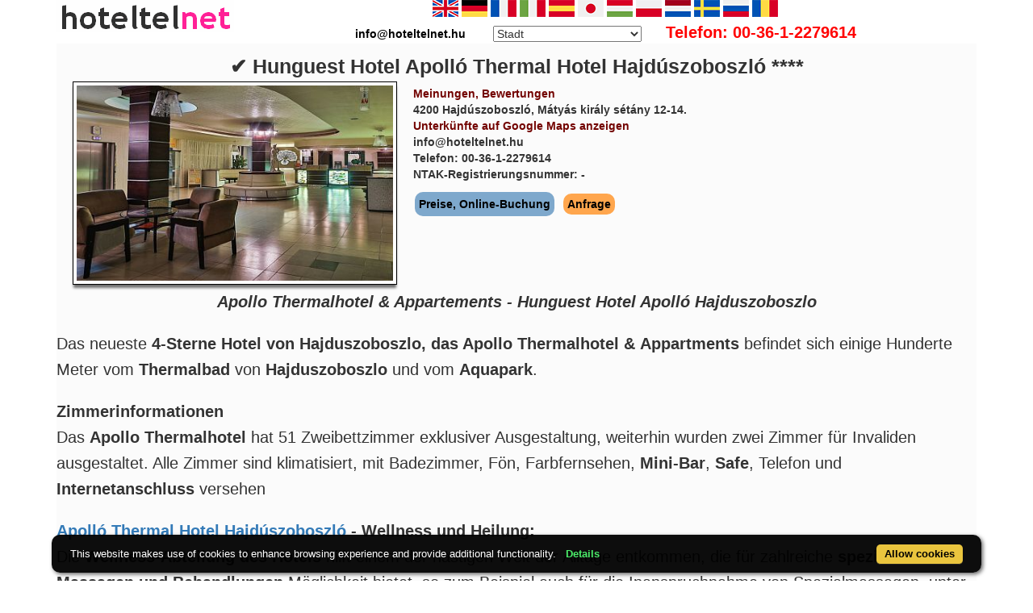

--- FILE ---
content_type: text/html; charset=UTF-8
request_url: https://www.hoteltelnet.hu/de/apollo-thermalhotel-hajduszoboszlo-aparthotel/
body_size: 11495
content:
<!DOCTYPE html><html lang="de"><head><meta charset="utf-8"><meta http-equiv="X-UA-Compatible" content="IE=edge">
<title>✔️ Hunguest Hotel Apolló Thermal Hotel Hajdúszoboszló ****</title>
<meta name="keyword" content="✔️ Hunguest Hotel Apolló Thermal Hotel Hajdúszoboszló ****">
<meta name="description" content="✔️ Hunguest Hotel Apolló Thermal Hotel Hajdúszoboszló ****">
<meta name="viewport" content="width=device-width, initial-scale=1">
<meta name="subject" content="travel, reise, hotels, apartments, accomodations, budapest, hungary, wellness hotel, thermal hotel, balaton">
 <meta name="robots" content="index, follow, all">
<meta name="distribution" content="global"> 
<meta name="audience" content="all">
<meta property="og:title" content="✔️ Hunguest Hotel Apolló Thermal Hotel Hajdúszoboszló ****" />
<meta property="og:description" content="✔️ Hunguest Hotel Apolló Thermal Hotel Hajdúszoboszló ****" />
<meta property="og:url" content="https://www.hoteltelnet.hu/de/apollo-thermalhotel-hajduszoboszlo-aparthotel/" />
<meta property="og:image" content="https://www.hoteltelnet.hu/img/hotel/218/apollo-thermal-hotel-hajduszoboszlo.jpg" />
<meta property="og:type" content="website" />
<link rel="shortcut icon" href="/favicon.ico" type="image/x-icon">
<link rel="stylesheet" href="https://cdnjs.cloudflare.com/ajax/libs/twitter-bootstrap/3.4.1/css/bootstrap.min.css" integrity="sha512-Dop/vW3iOtayerlYAqCgkVr2aTr2ErwwTYOvRFUpzl2VhCMJyjQF0Q9TjUXIo6JhuM/3i0vVEt2e/7QQmnHQqw==" crossorigin="anonymous" />
<link rel="stylesheet" href="https://cdnjs.cloudflare.com/ajax/libs/bootstrap-select/1.13.18/css/bootstrap-select.min.css" integrity="sha512-ARJR74swou2y0Q2V9k0GbzQ/5vJ2RBSoCWokg4zkfM29Fb3vZEQyv0iWBMW/yvKgyHSR/7D64pFMmU8nYmbRkg==" crossorigin="anonymous" />
<link rel="stylesheet" href="/tpl/assets/css/style.css">
<link rel="stylesheet" href="/tpl/assets/css/responsive.css">
<link rel="stylesheet" href="https://cdnjs.cloudflare.com/ajax/libs/iCheck/1.0.3/skins/all.min.css" integrity="sha512-wcKDxok85zB8F9HzgUwzzzPKJhHG7qMfC7bSKrZcFTC2wZXVhmgKNXYuid02cHVnFSC8KOJCXQ8M83UVA7v5Bw==" crossorigin="anonymous" />
<link rel="alternate" hreflang="en" href="https://www.hoteltelnet.hu/en/apollo-thermalhotel-hajduszoboszlo-aparthotel/" /><link rel="alternate" hreflang="hu" href="https://www.hoteltelnet.hu/hu/apollo-thermalhotel-hajduszoboszlo-aparthotel/" /><link rel="alternate" hreflang="de" href="https://www.hoteltelnet.hu/de/apollo-thermalhotel-hajduszoboszlo-aparthotel/" /><link rel="alternate" hreflang="es" href="https://www.hoteltelnet.hu/es/apollo-thermalhotel-hajduszoboszlo-aparthotel/" /><link rel="alternate" hreflang="nl" href="https://www.hoteltelnet.hu/nl/apollo-thermalhotel-hajduszoboszlo-aparthotel/" /><link rel="alternate" hreflang="ja" href="https://www.hoteltelnet.hu/jp/apollo-thermalhotel-hajduszoboszlo-aparthotel/" /><link rel="alternate" hreflang="sv" href="https://www.hoteltelnet.hu/se/apollo-thermalhotel-hajduszoboszlo-aparthotel/" /><link rel="alternate" hreflang="ro" href="https://www.hoteltelnet.hu/ro/apollo-thermalhotel-hajduszoboszlo-aparthotel/" /><link rel="alternate" hreflang="fr" href="https://www.hoteltelnet.hu/fr/apollo-thermalhotel-hajduszoboszlo-aparthotel/" /><link rel="alternate" hreflang="it" href="https://www.hoteltelnet.hu/it/apollo-thermalhotel-hajduszoboszlo-aparthotel/" /><link rel="alternate" hreflang="pl" href="https://www.hoteltelnet.hu/pl/apollo-thermalhotel-hajduszoboszlo-aparthotel/" /><link rel="alternate" hreflang="ru" href="https://www.hoteltelnet.hu/ru/apollo-thermalhotel-hajduszoboszlo-aparthotel/" />
<link rel="alternate" type="application/rss+xml" title="RSS Feed - Articles" href="/de/feed.xml" />
<link rel="alternate" type="application/rss+xml" title="RSS Feed - Akciós szállás csomagok" href="/packagerss.xml" />
</head><body>
<div class="container">
<a href="https://www.hoteltelnet.hu/hu/"><img style="float:left; width:220px; height:40px;" src="/tpl/assets/img/logo.png"  alt="Hoteltelnet" title="Hoteltelnet"></a>
<div class="center">               
<a href="/en/apollo-thermalhotel-hajduszoboszlo-aparthotel/" class="flag_en" data-toggle="tooltip" data-placement="bottom" title="English"></a>
<a href="/de/apollo-thermalhotel-hajduszoboszlo-aparthotel/" class="flag_de" data-toggle="tooltip" data-placement="bottom" title="Deutsch"></a>
<a href="/fr/apollo-thermalhotel-hajduszoboszlo-aparthotel/" class="flag_fr" data-toggle="tooltip" data-placement="bottom" title="Française"></a>
<a href="/it/apollo-thermalhotel-hajduszoboszlo-aparthotel/" class="flag_it" data-toggle="tooltip" data-placement="bottom" title="Italiano"></a>
<a href="/es/apollo-thermalhotel-hajduszoboszlo-aparthotel/" class="flag_es" data-toggle="tooltip" data-placement="bottom" title="Español"></a>
<a href="/jp/apollo-thermalhotel-hajduszoboszlo-aparthotel/" class="flag_jp" data-toggle="tooltip" data-placement="bottom" title="日本語"></a>
<a href="/hu/apollo-thermalhotel-hajduszoboszlo-aparthotel/" class="flag_hu" data-toggle="tooltip" data-placement="bottom" title="Magyar"></a>
<a href="/pl/apollo-thermalhotel-hajduszoboszlo-aparthotel/" class="flag_pl" data-toggle="tooltip" data-placement="bottom" title="Polski"></a>
<a href="/nl/apollo-thermalhotel-hajduszoboszlo-aparthotel/" class="flag_nl" data-toggle="tooltip" data-placement="bottom" title="Nederlands"></a>
<a href="/se/apollo-thermalhotel-hajduszoboszlo-aparthotel/" class="flag_se" data-toggle="tooltip" data-placement="bottom" title="Svenska"></a>
<a href="/ru/apollo-thermalhotel-hajduszoboszlo-aparthotel/" class="flag_ru" data-toggle="tooltip" data-placement="bottom" title="Pусский"></a>
<a href="/ro/apollo-thermalhotel-hajduszoboszlo-aparthotel/" class="flag_ro" data-toggle="tooltip" data-placement="bottom" title="Românesc"></a>
<br>
<span style="color:black; padding-right:30px; font-weight:bold">info@hoteltelnet.hu</span> <select onchange='javascript:document.location = this.value;'><option>Stadt</option><option value='https://www.hoteltelnet.hu/de/city/badacsony/'>Badacsony</option><option value='https://www.hoteltelnet.hu/de/city/baja/'>Baja</option><option value='https://www.hoteltelnet.hu/de/city/balatonalmadi/'>Balatonalmádi</option><option value='https://www.hoteltelnet.hu/de/city/balatonboglar/'>Balatonboglár</option><option value='https://www.hoteltelnet.hu/de/city/balatonfured/'>Balatonfüred</option><option value='https://www.hoteltelnet.hu/de/city/balatongyorok/'>Balatongyörök</option><option value='https://www.hoteltelnet.hu/de/city/balatonkenese/'>Balatonkenese</option><option value='https://www.hoteltelnet.hu/de/city/balatonlelle/'>Balatonlelle</option><option value='https://www.hoteltelnet.hu/de/city/balatonszarszo/'>Balatonszárszó</option><option value='https://www.hoteltelnet.hu/de/city/balatonszemes/'>Balatonszemes</option><option value='https://www.hoteltelnet.hu/de/city/balatonvilagos/'>Balatonvilágos</option><option value='https://www.hoteltelnet.hu/de/city/bank/'>Bánk</option><option value='https://www.hoteltelnet.hu/de/city/bekescsaba/'>Békéscsaba</option><option value='https://www.hoteltelnet.hu/de/city/biatorbagy/'>Biatorbágy</option><option value='https://www.hoteltelnet.hu/de/city/bikacs-kistape/'>Bikács-Kistápé</option><option value='https://www.hoteltelnet.hu/de/city/budakeszi/'>Budakeszi</option><option value='https://www.hoteltelnet.hu/de/city/budapest/'>Budapest</option><option value='https://www.hoteltelnet.hu/de/city/bugyi/'>Bugyi</option><option value='https://www.hoteltelnet.hu/de/city/buk/'>Bük</option><option value='https://www.hoteltelnet.hu/de/city/bukfurdo/'>Bükfürdő</option><option value='https://www.hoteltelnet.hu/de/city/cegled/'>Cegléd</option><option value='https://www.hoteltelnet.hu/de/city/celldomolk/'>Celldömölk</option><option value='https://www.hoteltelnet.hu/de/city/cserkeszolo/'>Cserkeszőlő</option><option value='https://www.hoteltelnet.hu/de/city/debrecen/'>Debrecen</option><option value='https://www.hoteltelnet.hu/de/city/demjen/'>Demjén</option><option value='https://www.hoteltelnet.hu/de/city/dunapataj/'>Dunapataj</option><option value='https://www.hoteltelnet.hu/de/city/eger/'>Eger</option><option value='https://www.hoteltelnet.hu/de/city/egerszalok/'>Egerszalók</option><option value='https://www.hoteltelnet.hu/de/city/erd/'>Érd</option><option value='https://www.hoteltelnet.hu/de/city/esztergom/'>Esztergom</option><option value='https://www.hoteltelnet.hu/de/city/felsotarkany-bukk/'>Felsőtárkány-Bükk</option><option value='https://www.hoteltelnet.hu/de/city/galyateto/'>Galyatető</option><option value='https://www.hoteltelnet.hu/de/city/gardony/'>Gárdony</option><option value='https://www.hoteltelnet.hu/de/city/god/'>Göd</option><option value='https://www.hoteltelnet.hu/de/city/godollo/'>Gödöllő</option><option value='https://www.hoteltelnet.hu/de/city/gosztola/'>Gosztola</option><option value='https://www.hoteltelnet.hu/de/city/gyenesdias/'>Gyenesdiás</option><option value='https://www.hoteltelnet.hu/de/city/gyomro/'>Gyömrő</option><option value='https://www.hoteltelnet.hu/de/city/gyor/'>Győr</option><option value='https://www.hoteltelnet.hu/de/city/gyula/'>Gyula</option><option value='https://www.hoteltelnet.hu/de/city/hajduszoboszlo/'>Hajdúszoboszló</option><option value='https://www.hoteltelnet.hu/de/city/harkany/'>Harkány</option><option value='https://www.hoteltelnet.hu/de/city/hedervar/'>Hédervár</option><option value='https://www.hoteltelnet.hu/de/city/herceghalom/'>Herceghalom</option><option value='https://www.hoteltelnet.hu/de/city/heviz/'>Hévíz</option><option value='https://www.hoteltelnet.hu/de/city/holloko/'>Hollókő</option><option value='https://www.hoteltelnet.hu/de/city/inarcs/'>Inárcs</option><option value='https://www.hoteltelnet.hu/de/city/jaszapati/'>Jászapáti</option><option value='https://www.hoteltelnet.hu/de/city/kecskemet/'>Kecskemét</option><option value='https://www.hoteltelnet.hu/de/city/keszthely/'>Keszthely</option><option value='https://www.hoteltelnet.hu/de/city/kiskoros/'>Kiskőrös</option><option value='https://www.hoteltelnet.hu/de/city/kistelek/'>Kistelek</option><option value='https://www.hoteltelnet.hu/de/city/kormend/'>Körmend</option><option value='https://www.hoteltelnet.hu/de/city/koszeg/'>Kőszeg</option><option value='https://www.hoteltelnet.hu/de/city/lenti/'>Lenti</option><option value='https://www.hoteltelnet.hu/de/city/mako/'>Makó</option><option value='https://www.hoteltelnet.hu/de/city/matrahaza/'>Mátraháza</option><option value='https://www.hoteltelnet.hu/de/city/matraszentimre/'>Mátraszentimre</option><option value='https://www.hoteltelnet.hu/de/city/mezokovesd/'>Mezőkövesd</option><option value='https://www.hoteltelnet.hu/de/city/miskolc/'>Miskolc</option><option value='https://www.hoteltelnet.hu/de/city/miskolctapolca/'>Miskolctapolca</option><option value='https://www.hoteltelnet.hu/de/city/mogyorod/'>Mogyoród</option><option value='https://www.hoteltelnet.hu/de/city/mor/'>Mór</option><option value='https://www.hoteltelnet.hu/de/city/morahalom/'>Mórahalom</option><option value='https://www.hoteltelnet.hu/de/city/mosonmagyarovar/'>Mosonmagyaróvár</option><option value='https://www.hoteltelnet.hu/de/city/murau/'>Murau</option><option value='https://www.hoteltelnet.hu/de/city/nagykanizsa/'>Nagykanizsa</option><option value='https://www.hoteltelnet.hu/de/city/noszvaj/'>Noszvaj</option><option value='https://www.hoteltelnet.hu/de/city/nyiradony/'>Nyíradony</option><option value='https://www.hoteltelnet.hu/de/city/nyiregyhaza/'>Nyíregyháza</option><option value='https://www.hoteltelnet.hu/de/city/oroshaza-gyoparosfurdo/'>Orosháza-Gyopárosfürdő</option><option value='https://www.hoteltelnet.hu/de/city/papa/'>Pápa</option><option value='https://www.hoteltelnet.hu/de/city/paty/'>Páty</option><option value='https://www.hoteltelnet.hu/de/city/pecs/'>Pécs</option><option value='https://www.hoteltelnet.hu/de/city/poroszlo/'>Poroszló</option><option value='https://www.hoteltelnet.hu/de/city/rabafuzes/'>Rábafüzes</option><option value='https://www.hoteltelnet.hu/de/city/rackeve/'>Ráckeve</option><option value='https://www.hoteltelnet.hu/de/city/sarvar/'>Sárvár</option><option value='https://www.hoteltelnet.hu/de/city/sikonda/'>Sikonda</option><option value='https://www.hoteltelnet.hu/de/city/simontornya/'>Simontornya</option><option value='https://www.hoteltelnet.hu/de/city/siofok/'>Siófok</option><option value='https://www.hoteltelnet.hu/de/city/sobor/'>Sobor</option><option value='https://www.hoteltelnet.hu/de/city/sopron/'>Sopron</option><option value='https://www.hoteltelnet.hu/de/city/sumeg/'>Sümeg</option><option value='https://www.hoteltelnet.hu/de/city/szeged/'>Szeged</option><option value='https://www.hoteltelnet.hu/de/city/szekesfehervar/'>Székesfehérvár</option><option value='https://www.hoteltelnet.hu/de/city/szentgotthard/'>Szentgotthárd</option><option value='https://www.hoteltelnet.hu/de/city/szigetszentmiklos/'>Szigetszentmiklós</option><option value='https://www.hoteltelnet.hu/de/city/szilvasvarad/'>Szilvásvárad</option><option value='https://www.hoteltelnet.hu/de/city/tarcal/'>Tarcal</option><option value='https://www.hoteltelnet.hu/de/city/tatabanya/'>Tatabánya</option><option value='https://www.hoteltelnet.hu/de/city/tihany/'>Tihany</option><option value='https://www.hoteltelnet.hu/de/city/tiszafured/'>Tiszafüred</option><option value='https://www.hoteltelnet.hu/de/city/tiszakecske/'>Tiszakécske</option><option value='https://www.hoteltelnet.hu/de/city/tokaj/'>Tokaj</option><option value='https://www.hoteltelnet.hu/de/city/torokbalint/'>Törökbálint</option><option value='https://www.hoteltelnet.hu/de/city/ujhartyan/'>Újhartyán</option><option value='https://www.hoteltelnet.hu/de/city/vecses/'>Vecsés</option><option value='https://www.hoteltelnet.hu/de/city/veszprem/'>Veszprém</option><option value='https://www.hoteltelnet.hu/de/city/visegrad/'>Visegrád</option><option value='https://www.hoteltelnet.hu/de/city/vonyarcvashegy/'>Vonyarcvashegy</option><option value='https://www.hoteltelnet.hu/de/city/zalakaros/'>Zalakaros</option><option value='https://www.hoteltelnet.hu/de/city/zalaszentgrot/'>Zalaszentgrót</option><option value='https://www.hoteltelnet.hu/de/city/zsambek/'>Zsámbék</option></select><span style="color:red; font-size:20px; padding-left:30px; font-weight:bold;">Telefon: 00-36-1-2279614</span>
</div></div>

		<div class="container">
		<div class="clearfix">
		<div style="background-color: rgb(251, 251, 251);">
		<div>
		<div class="single-property-wrapper">
		<div class="section">
		<div class="center"><h1 style="font-size:25px; margin:0px; font-weight:bold;">✔️ Hunguest Hotel Apolló Thermal Hotel Hajdúszoboszló ****</h1>
		<script type="application/ld+json">{
		"@context": "http://schema.org/",
		"@type": "Hotel",
		"name": "✔️ Hunguest Hotel Apolló Thermal Hotel Hajdúszoboszló",
		"image": "https://www.hoteltelnet.hu/img/hotel/218/index.jpg",
		"address": "4200 Hajdúszoboszló, Mátyás király sétány 12-14.",
		"telephone": "+3612279614",
		"priceRange": "Tel: +36-1-2279614",
		"aggregateRating": {
		"@type": "AggregateRating",
		"ratingValue": "9.17",
		"bestRating": "10",
		"worstRating": "1",
		"reviewCount": "10"
		}
		}
		</script>
		</div><script src="https://code.jquery.com/jquery-3.6.0.slim.min.js" integrity="sha256-u7e5khyithlIdTpu22PHhENmPcRdFiHRjhAuHcs05RI=" crossorigin="anonymous"></script>
		<script>
		$(document).ready(function(){
			
	
			if("" !== null && "" !== "") {
		document.getElementById("erkezes2").value = "";
	
		}
		if("" !== null && "" !== "") {
		document.getElementById("tavozas2").value = "";
		
		}
		if("" !== null && "" !== "") {
		document.getElementById("felnottek").value = "";
		
		}
		if("" !== null && "" !== "") {
		document.getElementById("gyerekek2").value = "";
		
		}
		if("" !== null && "" !== "") {
		document.getElementById("child-1-ajanlat").value = "";
		
		}
		if("" !== null && "" !== "") {
		document.getElementById("child-2-ajanlat").value = "";
		
		}
		if("" !== null && "" !== "") {
		document.getElementById("child-3-ajanlat").value = "";
		
		}
		
		});



		</script>
		
		<div class="col-md-12 center-block" style="float:none;">
		<img style="float:left; width:400px; height:250px;" alt="Apollo Thermenhotel & Appartements in Hajduszoboszlo - Rezeption" title="Apollo Thermenhotel & Appartements in Hajduszoboszlo - Rezeption" src="/img/hotel/218/apollo-thermal-hotel-hajduszoboszlo.jpg">
		<div class="col-md-7 col-sm-12">
		
		<ul class="dealer-contacts">
		<li><a style="color:#730300;" href="velemenyek.html">Meinungen, Bewertungen</a></li>
		<li>4200 Hajdúszoboszló, Mátyás király sétány 12-14.</li>
		<li><a target="_blank" style="color:#730300;" href="https://maps.google.com/?q=4200%20Hajdúszoboszló,%20Mátyás%20király%20sétány%2012-14.">Unterkünfte auf Google Maps anzeigen</a></li>
		<li>info@hoteltelnet.hu</li>
		<li>Telefon: 00-36-1-2279614</li>
		<li>NTAK-Registrierungsnummer:  - </li>
		</ul>
			<a href="https://www.booking.com/searchresults.hu.html?aid=2093777&ss=Magyarország,%20Hajdúszoboszló,%20✔️%20Hunguest%20Hotel%20Apolló%20Thermal%20Hotel%20Hajdúszoboszló" title="Preise, Online-Buchung - ✔️ Hunguest Hotel Apolló Thermal Hotel Hajdúszoboszló ****">
			
			<span class="csomag-gomb-kek" style="padding:5px; margin:2px; display:inline-block;">Preise, Online-Buchung</span></a>
			<a href="/de/apollo-thermalhotel-hajduszoboszlo-aparthotel/#ajanlatkeres"><span class="csomag-gomb-sarga">Anfrage</span></a>
			
		</div>
		</div>
		<div class="clear"> </div>
		<div class="s-property-content"><p style="text-align: center;"><strong><em>Apollo Thermalhotel &amp; Appartements - Hunguest Hotel Apoll&oacute; Hajduszoboszlo</em></strong></p>
<p>Das neueste <strong>4-Sterne Hotel von Hajduszoboszlo, das Apollo Thermalhotel &amp;</strong> <strong>Appartments</strong> befindet sich einige Hunderte Meter vom <strong>Thermalbad</strong> von <strong>Hajduszoboszlo</strong> und vom <strong>Aquapark</strong>.</p>
<p><strong>Zimmerinformationen<br /></strong> Das <strong>Apollo Thermalhotel</strong> hat 51 Zweibettzimmer exklusiver Ausgestaltung, weiterhin wurden zwei Zimmer f&uuml;r Invaliden ausgestaltet. Alle Zimmer sind klimatisiert, mit Badezimmer, F&ouml;n, Farbfernsehen, <strong>Mini-Bar</strong>, <strong>Safe</strong>, Telefon und <strong>Internetanschluss</strong> versehen</p>
<p><strong><a href="/hu/apollo-thermalhotel-hajduszoboszlo-aparthotel/">Apoll&oacute; Thermal Hotel Hajd&uacute;szoboszl&oacute;</a> - Wellness und Heilung:<br /></strong> Die <strong>Wellness-Abteilung des Hotels</strong> hilft einem der hastigen Welt der Alltage entkommen, die f&uuml;r zahlreiche <strong>spezielle Massagen und Behandlungen</strong> M&ouml;glichkeit bietet, so zum Beispiel auch f&uuml;r die Inanspruchnahme von Spezialmassagen, unter anderem Thaimassagen und Massagen mit Lavasteinen, sowie einzigartigen Behandlungen, wie z.B. tibetischen Honig- und Schokoladenmassage, spezielle fern&ouml;stliche Behandlungen, <strong>aromatherapeutische Behandlungen</strong> usw. Dar&uuml;ber hinaus gibt es M&ouml;glichkeit auch f&uuml;r die Inanspruchnahme von, von der Sozialversicherung unterst&uuml;tzten Behandlungen (medizinische Massagen, Heilgymnastik, elektrotherapeutische Behandlungen usw.)</p>
<p><strong>Sport, Fitness<br /></strong> Die mit Sprudeln- und Erlebniselementen versehenen Becken des Hotels bieten Entspannung f&uuml;r jede Altersklasse. Wir streben uns danach, die Erholung unserer <strong>G&auml;ste mit Fitnessraum</strong>, <strong>Sauna</strong>, <strong>Salzkammer</strong>, Steh- und Liegesolarium vollkommener zu machen.</p>
<p><strong>Aquapark<br /></strong> Die neueste Attraktion, die die <strong>G&auml;ste</strong> des <strong>Hotels</strong> von <strong>Hajduszoboszlo</strong> erwartet, ist der im Sommer 2000 &uuml;bergebene <strong>Aquapark</strong>. Das Erlebnisbad bedeutet besondere Vergn&uuml;gungsm&ouml;glichkeit den <strong>G&auml;sten der Hotels</strong> von <strong>Hajd&uacute;szoboszl&oacute;</strong>. Die speziell ausgestalteten Rutschen, Becken und <strong>Wasserspiele</strong> bieten garantierte Entspannung sowohl f&uuml;r die Kleinen, als auch f&uuml;r die Erwachsenen, f&uuml;r Junge und Alte.</p>
<p><strong>Speise- und Vergn&uuml;gungsm&ouml;glichkeiten</strong><br />In den Hunguest Hotel Apoll&oacute; k&ouml;nnen unsere G&auml;ste die f&uuml;r die Landschaft <strong>Hajd&uacute;s&aacute;g</strong> und <strong>Debrecen</strong> charakteristischen Geschm&auml;cke kosten. Die traditionelle K&uuml;che der Landschaft ist weit auf der Erde bekannt und ber&uuml;hmt, dank den &ouml;rtlichen Meistern der Gastronomie.<br />Unser <strong>Restaurant mit Show-K&uuml;che</strong> erwartet die Liebhaber der kulinarischen Gen&uuml;sse mit &ouml;rtlichen und internationalen Spezialit&auml;ten. Je nach Anspruch k&ouml;nnen wir auch <strong>Zimmerservice</strong> sichern. Im Sommer werden auf der Terrasse vor dem <strong>Hotel</strong> reiche Auswahl an Eis- und Kuchenspezialit&auml;ten serviert.</p>
<p><strong>UNSER PROGRAMMANGEBOT:</strong><br />Stadtbesichtigung in <strong>Debrecen<br /></strong> Ausflug nach <strong>Tokaj mit Weinprobe</strong><br /><strong>Miskolctapolca</strong> - H&ouml;hlenbad, Besichtigung der Tropfsteinh&ouml;hle<br /><strong>Hortob&aacute;gy</strong> - <strong>M&aacute;ta</strong> - Museum der Hirten (<strong>P&aacute;sztorm&uacute;zeum</strong>), Ritterdorf (<strong>Lovasfalu</strong>), Wagenfahrt<br />Eger - Orgelkonzert, Burgbesichtigung, Besuch im Tal der Sch&ouml;nen Frau (<strong>Sz&eacute;passzonyv&ouml;lgy</strong>)<br />Ny&iacute;regyh&aacute;za - Dorfmuseum (<strong>Falum&uacute;zeum</strong>), Zoopark, Schiffsfahrt auf der Thei&szlig; (<strong>Tisza</strong>)<br /><strong>Folklorprogramme</strong> auf dem Tuba-Geh&ouml;ft mit ungarischen Speisen und Getr&auml;nken</p>
<p>More hotels in Hajd&uacute;szoboszl&oacute;: <strong><a href="https://www.hajduszoboszloiszallodakhotelek.hu/">Hajd&uacute;szoboszl&oacute;i sz&aacute;llod&aacute;k hotelek</a></strong></p></div>
		</div>
		<div class="center">
		<a href="szallodai-szolgaltatasok.html" title="Merkmale des Hotels - ✔️ Hunguest Hotel Apolló Thermal Hotel Hajdúszoboszló ****"><span class="cim-doboz3" style="margin:5px;">Merkmale des Hotels</span></a>
		<a href="csoportos-foglalas.html" title="Buchung für Gruppen - ✔️ Hunguest Hotel Apolló Thermal Hotel Hajdúszoboszló ****"><span class="cim-doboz3" style="margin:5px;">Buchung für Gruppen</span> </a>
		<a href="hotel-video.html" title="hotel video - ✔️ Hunguest Hotel Apolló Thermal Hotel Hajdúszoboszló ****"><span class="cim-doboz3">hotel video</span> </a>
		<a href="arinformacio.html" title="Preisinformationen - ✔️ Hunguest Hotel Apolló Thermal Hotel Hajdúszoboszló ****"><span class="cim-doboz3" style="margin:5px;">Preisinformationen</span> </a>
		<a href="lemondasi-feltetelek.html" title="Stornierungsbedingungen - ✔️ Hunguest Hotel Apolló Thermal Hotel Hajdúszoboszló ****"><span class="cim-doboz3" style="margin:5px;">Stornierungsbedingungen</span> </a>
		
		</div>
		<div class="section additional-details">
		<h2 class="s-property-title">Bilder</h2>Wenn es auf das kleinere Bild geklickt wird, kann das in Groß besichtigen
		
		<br>
		<a href='apollo-thermal-hotel-apartments-hajduszoboszlo.jpg.html'><img style='width:164px; height:110px;' class='kepgaleria' title='Themalhotel Apollo in Hajduszoboszlo, Appartement Hotel Hajduszoboszlo - Doppelzimmer' alt='Themalhotel Apollo in Hajduszoboszlo, Appartement Hotel Hajduszoboszlo - Doppelzimmer' src='/img/hotel/218/k/apollo-thermal-hotel-apartments-hajduszoboszlo.jpg'/></a><a href='hajduszoboszlo-hotel-apollo-bathroom.jpg.html'><img style='width:164px; height:110px;' class='kepgaleria' title='Apollo Thermalhotel & Appartements - Badezimmer - Hajduszoboszlo Thermalhotel' alt='Apollo Thermalhotel & Appartements - Badezimmer - Hajduszoboszlo Thermalhotel' src='/img/hotel/218/k/hajduszoboszlo-hotel-apollo-bathroom.jpg'/></a><a href='hajduszoboszloi-gyogyszalloda-hotel-apollo.jpg.html'><img style='width:164px; height:110px;' class='kepgaleria' title='Kurhotel in Hajduszoboszlo - Hotel Apollo Thermenhotel - Welnessurlaub in Ungarn ' alt='Kurhotel in Hajduszoboszlo - Hotel Apollo Thermenhotel - Welnessurlaub in Ungarn ' src='/img/hotel/218/k/hajduszoboszloi-gyogyszalloda-hotel-apollo.jpg'/></a><a href='kurort-hotele-termalne-hajduszoboszlo.jpg.html'><img style='width:164px; height:110px;' class='kepgaleria' title='Hajduszoboszlo Kurort - Thermal Hotel Hajduszoboszlo' alt='Hajduszoboszlo Kurort - Thermal Hotel Hajduszoboszlo' src='/img/hotel/218/k/kurort-hotele-termalne-hajduszoboszlo.jpg'/></a><a href='wellness-hetvege-hajduszoboszlo-apollo-restaurant.jpg.html'><img style='width:164px; height:110px;' class='kepgaleria' title='Restaurant im Apollo Thermalhotel - Hajduszoboszlo ' alt='Restaurant im Apollo Thermalhotel - Hajduszoboszlo ' src='/img/hotel/218/k/wellness-hetvege-hajduszoboszlo-apollo-restaurant.jpg'/></a><a href='wellness-wochenende-hajduszoboszlo-ungarn.jpg.html'><img style='width:164px; height:110px;' class='kepgaleria' title='Wellness Wochenende in Hajduszoboszlo - Ungarn  - Hortus Naturae Hotel' alt='Wellness Wochenende in Hajduszoboszlo - Ungarn  - Hortus Naturae Hotel' src='/img/hotel/218/k/wellness-wochenende-hajduszoboszlo-ungarn.jpg'/></a><a href='apollo-thermalhotel-hajduszoboszlo.jpg.html'><img style='width:164px; height:110px;' class='kepgaleria' title='Apollo Thermalhotel Hajduszoboszlo in Ungarn - Zweibettzimmer in Hortus Naturae Hotels' alt='Apollo Thermalhotel Hajduszoboszlo in Ungarn - Zweibettzimmer in Hortus Naturae Hotels' src='/img/hotel/218/k/apollo-thermalhotel-hajduszoboszlo.jpg'/></a><a href='hotel-apollo-restaurant-hajduszoboszlo.jpg.html'><img style='width:164px; height:110px;' class='kepgaleria' title='Thermalhotel Apollo Hajduszoboszlo - Restaurant im Viersternehotel Apollo in Ungarn' alt='Thermalhotel Apollo Hajduszoboszlo - Restaurant im Viersternehotel Apollo in Ungarn' src='/img/hotel/218/k/hotel-apollo-restaurant-hajduszoboszlo.jpg'/></a><a href='spa-thermal-wellness-hotel-apollo.jpg.html'><img style='width:164px; height:110px;' class='kepgaleria' title='Apollo Thermalhotel und Appartements in Hajduszoboszlo - Wellness und Spabereich in Ungarn' alt='Apollo Thermalhotel und Appartements in Hajduszoboszlo - Wellness und Spabereich in Ungarn' src='/img/hotel/218/k/spa-thermal-wellness-hotel-apollo.jpg'/></a><a href='thermal-spa-hotels-hajduszoboszlo-apollo.jpg.html'><img style='width:164px; height:110px;' class='kepgaleria' title='Wellnessurlaub und Heilung im Apollo Thermalhotel in Hajduszoboszlo in Ungarn' alt='Wellnessurlaub und Heilung im Apollo Thermalhotel in Hajduszoboszlo in Ungarn' src='/img/hotel/218/k/thermal-spa-hotels-hajduszoboszlo-apollo.jpg'/></a><a href='wellness-hetvege-hajduszoboszlo-apollo-hotel.jpg.html'><img style='width:164px; height:110px;' class='kepgaleria' title='Wellnessurlaub im Thermalhotel Apollo Hajduszoboszlo mit günstigen Wellnessangeboten in Ungarn' alt='Wellnessurlaub im Thermalhotel Apollo Hajduszoboszlo mit günstigen Wellnessangeboten in Ungarn' src='/img/hotel/218/k/wellness-hetvege-hajduszoboszlo-apollo-hotel.jpg'/></a><a href='akcios-wellness-hotel.jpg.html'><img style='width:164px; height:110px;' class='kepgaleria' title='Apollo Thermal Hotel Hajduszoboszlo mit günstigen Wellnessangebote inklusive Halbpension' alt='Apollo Thermal Hotel Hajduszoboszlo mit günstigen Wellnessangebote inklusive Halbpension' src='/img/hotel/218/k/akcios-wellness-hotel.jpg'/></a>
		</div><div class="section centered">
		<script src="/js/jquery-3.6.0.min.js"></script>
		
		<script>
		$(document).ready(function(){

		$("#gyerekek2").change(function(){
		$(this).find("option:selected").each(function(){
		var optionValue = $(this).attr("value");
		if(optionValue){
		$(".2box").not("." + optionValue).hide();
		for (var i = 0; i <= optionValue; i++) {
		$("." + i).show();
		}
		}else{
		$(".2box").hide();
		}
		});
		}).change();
		});
		</script>
		<div class="center"><a style="color:#000;" id="ajanlatkeres"><h3 class="cim-doboz2">Anfrage</h3></a></div>
		<br>
		<form method="post" action="/feldolgoz.php?ajanlat=ok&domain=www.hoteltelnet.hu" style="">
		
		<div style="max-width:500px; text-align:left;">
		<div style="width:150px; display:inline-block; text-align:left;">Hotel:</div><div style="max-width:300px; display:inline-block; text-align:left;"> <b>✔️ Hunguest Hotel Apolló Thermal Hotel Hajdúszoboszló ****</b></div><br><br>
		<div style="width:150px; display:inline-block; text-align:left;">Ankunft: </div><input name="erkezes" id="erkezes2" type="text" onchange="erkezes2_nap()" required autocomplete="off" readonly style="max-width:115px; border:1px solid grey;"><p style="display:inline-block; margin-left:10px;" id="erk_nap"></p><br>
		<div style="width:150px; display:inline-block; text-align:left;">Abreise: </div><input name="tavozas"  id="tavozas2" type="text" onchange="tavozas2_nap()" required  autocomplete="off" readonly style="max-width:115px; border:1px solid grey;"><p style="display:inline-block; margin-left:10px;" id="tav_nap"></p><br>
		<div style="width:150px; display:inline-block; text-align:left;">Zahl der Erwachsenen:</div>
		<select id="felnottek" name="felnottek">
		<option value="1" >1 person</option><option value="2" selected>2 person</option><option value="3" >3 person</option><option value="4" >4 person</option><option value="5" >5 person</option><option value="6" >6 person</option><option value="7" >7 person</option><option value="8" >8 person</option><option value="9" >9 person</option><option value="10" >10 person</option><option value="11" >11 person</option><option value="12" >12 person</option><option value="13" >13 person</option><option value="14" >14 person</option><option value="15" >15 person</option><option value="16" >16 person</option><option value="17" >17 person</option><option value="18" >18 person</option><option value="19" >19 person</option><option value="20" >20 person</option>
		</select>
		<br>
		<br>
		<div style="width:150px; display:inline-block; text-align:left">Anzahl der Kinder:</div>
		<select id="gyerekek2" name="gyerekek">
		<option value="">Ohne Kinder</option><option value="1">1 Kind</option><option value="2">2 Kind</option><option value="3">3 Kind</option>
		</select> <br>
		 <div class="1 2box"><div style="width:150px; display:inline-block; text-align:left;">1. gyerek életkora  </div><select id="child-1-ajanlat" name="child-1">
			<option value="">Wählen Sie!</option> <option value="1">1 Jahre</option><option value="2">2 Jahre</option><option value="3">3 Jahre</option><option value="4">4 Jahre</option><option value="5">5 Jahre</option><option value="6">6 Jahre</option><option value="7">7 Jahre</option><option value="8">8 Jahre</option><option value="9">9 Jahre</option><option value="10">10 Jahre</option><option value="11">11 Jahre</option><option value="12">12 Jahre</option><option value="13">13 Jahre</option><option value="14">14 Jahre</option><option value="15">15 Jahre</option><option value="16">16 Jahre</option><option value="17">17 Jahre</option></select></div> <div class="2 2box"><div style="width:150px; display:inline-block; text-align:left;">2. gyerek életkora  </div><select id="child-2-ajanlat" name="child-2">
			<option value="">Wählen Sie!</option> <option value="1">1 Jahre</option><option value="2">2 Jahre</option><option value="3">3 Jahre</option><option value="4">4 Jahre</option><option value="5">5 Jahre</option><option value="6">6 Jahre</option><option value="7">7 Jahre</option><option value="8">8 Jahre</option><option value="9">9 Jahre</option><option value="10">10 Jahre</option><option value="11">11 Jahre</option><option value="12">12 Jahre</option><option value="13">13 Jahre</option><option value="14">14 Jahre</option><option value="15">15 Jahre</option><option value="16">16 Jahre</option><option value="17">17 Jahre</option></select></div> <div class="3 2box"><div style="width:150px; display:inline-block; text-align:left;">3. gyerek életkora  </div><select id="child-3-ajanlat" name="child-3">
			<option value="">Wählen Sie!</option> <option value="1">1 Jahre</option><option value="2">2 Jahre</option><option value="3">3 Jahre</option><option value="4">4 Jahre</option><option value="5">5 Jahre</option><option value="6">6 Jahre</option><option value="7">7 Jahre</option><option value="8">8 Jahre</option><option value="9">9 Jahre</option><option value="10">10 Jahre</option><option value="11">11 Jahre</option><option value="12">12 Jahre</option><option value="13">13 Jahre</option><option value="14">14 Jahre</option><option value="15">15 Jahre</option><option value="16">16 Jahre</option><option value="17">17 Jahre</option></select></div><br><br>
		<div style="width:150px; display:inline-block; text-align:left;">Zimmertyp:</div><select id="sel">
		<option value="">-- Wählen Sie einen Zimmertyp! --</option>
		</select>
		<div style="width:150px; display:inline-block; text-align:left;"></div>  <p id="msg"></p>
		<p id="ar"></p>
		
		<div style="width:150px; display:inline-block; text-align:left;">Vollständiger Name: </div><input name="nev" type="text" size="40" value="" required style="max-width:300px; border:1px solid grey;"><br>
		<div style="width:150px; display:inline-block; text-align:left;">Telefon: </div><input name="telefon" type="text" size="40"  value="" required style="max-width:300px; border:1px solid grey;"><br>
		<div style="width:150px; display:inline-block; text-align:left;">E-mail: </div><input name="email" type="email" size="40"  value="" required style="max-width:300px; border:1px solid grey;"><br>
		<input name="hotelid" type="hidden" value="218">
		<input name="language" type="hidden" value="2">
		<input name="packid" type="hidden" value="0">
		
		<script>
		
		
		
		
		
		$(document).ready(function () {
			
			
		var url;
		
		var erkezes2 = document.getElementById("erkezes2").value;
		var tavozas2 = document.getElementById("tavozas2").value;
		
		var erkezes2 = "";
		var tavozas = "";
		var felnottek = document.getElementById("felnottek").value;
		var myfinaldata = {};
		
		function removeDuplicateOptions(s, comparitor) {
	if(s !== "SELECT") { return false; }
	var c, i, o=s.options, sorter={};
	if(!comparitor || typeof comparitor !== "function") {
		comparitor = function(o) { return o.value; };//by default we comare option values.
	}
	for(i=0; i<o.length; i++) {
		c = comparitor(o[i]);
		if(sorter[c]) {
			s.removeChild(o[i]);
			i--;
		}
		else { sorter[c] = true; }
	}
	return true;
}
		
		function urlcreator() {
		
		
		
		url = "/kereso/api.php?hotelid=218&erkezes="+ erkezes2 +"&tavozas="+ tavozas2 +"&szobak=1&felnott="+ felnottek +"";
		
		
		return url;
		}
		
		
		
		
		$( "#erkezes2, #tavozas2, #felnottek" ).change(function() {
		
		if ($(this).attr("id") == "erkezes") {
		$("#erkezes2").val($(this).val());
		erkezes2 = $(this).val();
		
		} else if($(this).attr("id") == "erkezes2"){
		// $("#erkezes").val($(this).val());
		erkezes2 = $(this).val();
		}
		else if($(this).attr("id") == "tavozas2"){
		// $("#tavozas").val($(this).val());
		tavozas2 = $(this).val();
		}
		else if($(this).attr("id") == "tavozas"){
		$("#tavozas2").val($(this).val());
		tavozas2 = $(this).val();
		}
		
		else if($(this).attr("id") == "felnottek"){
		// $("#felnott").val($(this).val());
		felnottek = $(this).val();
		}
		
		urlcreator();
		
		console.log(url);
		$("#msg").html("");
		$("#sel").html("<option>-- Wählen Sie einen Zimmertyp! --</option>");
		
		
		
		$.getJSON(url, function (data) {
		myfinaldata = data;
		$.each(data, function (index, value) {
		$.each(value.roomtype, function (index, value) {
		
		$("#sel").append("<option value=" + index + ">" + value.szobatipus_neve +  "</option>");
		});
		});
		});
		
		// SHOW SELECTED VALUE.
		$("#sel").change(function () {
		
		$("#msg").html("");
		
		
		roomid = $(this).val();
		hotel = myfinaldata[0];
		roomtype = myfinaldata[0].roomtype[roomid];
		
		$.each(roomtype.artipusok, function(k,v) {
		if(hotel.hotel_penznem == 1) { // EURO
		var finaltex = v.artipus_neve+" "+v.total_eur+" "+hotel.penznem_jeloles+"<br>";
		} else {
		// HUF
		var finaltex = v.artipus_neve+": "+v.total_huf+" "+hotel.penznem_jeloles+"<br>";
		}
		$("#msg").append(""+finaltex+"");
		
		});
		
		});
		
				//Use this version to compare by value and text (innerHTML).
var s = document.getElementById("#sel");
removeDuplicateOptions(s, function(o){
	return o.value + o.innerHTML;
});


		
		}).change();
		});

		</script>
		<script>
		
		function erkezes2_nap() {
		var weekday = [" Sonntag", "Montag", " Dienstag", " Mittwoch", " Donnerstag", " Freitag", " Samstag"];
		var d = document.getElementById("erkezes2").value;
		var mydate = new Date(d);
		var n = mydate.getDay()
		document.getElementById("erk_nap").innerHTML = weekday[n];
		}
		function tavozas2_nap() {
		var weekday = [" Sonntag", "Montag", " Dienstag", " Mittwoch", " Donnerstag", " Freitag", " Samstag"];
		var d = document.getElementById("tavozas2").value;
		var mydate = new Date(d);
		var n = mydate.getDay()
		document.getElementById("tav_nap").innerHTML = weekday[n];
		}
		</script>

		</div>
		
		<div style="display:inline-block; text-align:left;">Bemerkung:</div> <br><textarea class="col-md-12" style="margin-bottom:10px;" name="megjegyzes" rows="5"></textarea><br>
		<br><br><input type="checkbox" required> Ich habe die Datenschutzbestimmungen gelesen und akzeptiere sie.
		<br><br><input type="submit" class="gomb-doboz3" style="width:250px;" value="Bitte senden Sie mir ein Angebot">
		</form></div></div>
		<div class="center">
		<div class="vissza-gomb-szurke"><a href="/de/">
		Zurück zur Hauptseite</a>
		
		</div></div><div class='cim-doboz2 centered'>Andere Hotels in der Nähe</div><br><div style="display:inline-block; width:155px;  text-align:center; margin:3px; margin-bottom:10px;"><a href="/de/civis-grand-hotel-aranybika-debrecen/">✔️ Grand Hotel Aranybika Debrecen ***</a><br><img class="kep-keret" style="width:150px; height:100px;" src="/img/hotel/151/index.jpg"  alt="✔️ Grand Hotel Aranybika Debrecen ***" title="✔️ Grand Hotel Aranybika Debrecen ***"  /></div><div style="display:inline-block; width:155px;  text-align:center; margin:3px; margin-bottom:10px;"><a href="/de/hotel-divinus-debrecen/">✔️ Hotel Divinus Debrecen *****</a><br><img class="kep-keret" style="width:150px; height:100px;" src="/img/hotel/226/index.jpg"  alt="✔️ Hotel Divinus Debrecen *****" title="✔️ Hotel Divinus Debrecen *****"  /></div><div style="display:inline-block; width:155px;  text-align:center; margin:3px; margin-bottom:10px;"><a href="/de/aqua-spa-wellness-hotel-cserkeszolo/">✔️ Aqua Spa Wellness Hotel Cserkeszőlő ****</a><br><img class="kep-keret" style="width:150px; height:100px;" src="/img/hotel/297/index.jpg"  alt="✔️ Aqua Spa Wellness Hotel Cserkeszőlő ****" title="✔️ Aqua Spa Wellness Hotel Cserkeszőlő ****"  /></div><div style="display:inline-block; width:155px;  text-align:center; margin:3px; margin-bottom:10px;"><a href="/de/hotel-obester-debrecen/">✔️ Hotel Óbester Debrecen ****</a><br><img class="kep-keret" style="width:150px; height:100px;" src="/img/hotel/332/index.jpg"  alt="✔️ Hotel Óbester Debrecen ****" title="✔️ Hotel Óbester Debrecen ****"  /></div><div class='cim-doboz2 centered'>Mehr Hotels in der Stadt</div><br><div style="display:inline-block; width:155px;  text-align:center; margin:3px; margin-bottom:10px;"><a href="/de/marvany-pension-hajduszoboszlo/">✔️ Márvány Pension Hajdúszoboszló </a><br><img class="kep-keret" style="width:150px; height:100px;" src="/img/hotel/157/index.jpg"  alt="✔️ Márvány Pension Hajdúszoboszló " title="✔️ Márvány Pension Hajdúszoboszló "  /></div><div style="display:inline-block; width:155px;  text-align:center; margin:3px; margin-bottom:10px;"><a href="/de/hungarospa-thermal-hotel-hajduszoboszlo/">✔️ Hungarospa Thermal Hotel Hajdúszoboszló ***</a><br><img class="kep-keret" style="width:150px; height:100px;" src="/img/hotel/159/index.jpg"  alt="✔️ Hungarospa Thermal Hotel Hajdúszoboszló ***" title="✔️ Hungarospa Thermal Hotel Hajdúszoboszló ***"  /></div><div style="display:inline-block; width:155px;  text-align:center; margin:3px; margin-bottom:10px;"><a href="/de/hotel-atlantis-hajduszoboszlo/">✔️ Hotel Atlantis Hajdúszoboszló ****</a><br><img class="kep-keret" style="width:150px; height:100px;" src="/img/hotel/301/index.jpg"  alt="✔️ Hotel Atlantis Hajdúszoboszló ****" title="✔️ Hotel Atlantis Hajdúszoboszló ****"  /></div> </div>
		</div></div></div>
<div class="footer-copy">
<div class="container" style="text-align: center;">
<a title="Balatonfüred günstige preise wellness hotels, accommodations" href="https://balatonfured.hoteltelnet.hu/de/">Balatonfüred</a> |
<a title="Debrecen günstige preise wellness hotels, accommodations" href="https://debrecen.hoteltelnet.hu/de/">Debrecen</a> |
<a title="Eger günstige preise wellness hotels, accommodations" href="https://eger.hoteltelnet.hu/de/">Eger</a> |
<a title="Győr günstige preise wellness hotels, accommodations" href="https://gyor.hoteltelnet.hu/de/">Győr</a> |
<a title="Hajdúszoboszló günstige preise wellness hotels, accommodations" href="https://hajduszoboszlo.hoteltelnet.hu/de/">Hajdúszoboszló</a> |
<a title="Hévíz günstige preise wellness hotels, accommodations" href="https://heviz.hoteltelnet.hu/de/">Hévíz</a> |
<a title="Kecskemét günstige preise wellness hotels, accommodations" href="https://kecskemet.hoteltelnet.hu/de/">Kecskemét</a> |
<a title="Pécs günstige preise wellness hotels, accommodations" href="https://pecs.hoteltelnet.hu/de/">Pécs</a> |
<a title="Sárvár günstige preise wellness hotels, accommodations" href="https://sarvar.hoteltelnet.hu/de/">Sárvár</a> |
<a title="Siófok günstige preise wellness hotels, accommodations" href="https://siofok.hoteltelnet.hu/de/">Siófok</a> |
<a title="Sopron günstige preise wellness hotels, accommodations" href="https://sopron.hoteltelnet.hu/de/">Sopron</a> |
<a title="Szeged günstige preise wellness hotels, accommodations" href="https://szeged.hoteltelnet.hu/de/">Szeged</a> |
<a title="Székesfehérvár günstige preise wellness hotels, accommodations" href="https://szekesfehervar.hoteltelnet.hu/de/">Székesfehérvár</a> |
<a title="Tihany günstige preise wellness hotels, accommodations" href="https://tihany.hoteltelnet.hu/de/">Tihany</a> |
<a title="Zalakaros günstige preise wellness hotels, accommodations" href="https://zalakaros.hoteltelnet.hu/de/">Zalakaros</a> |
<a title="Balaton günstige preise wellness hotels, accommodations" href="https://balaton.hoteltelnet.hu/de/">Balaton</a> |
<a title="Budapest günstige preise wellness hotels, accommodations" href="https://budapest.hoteltelnet.hu/de/">Budapest</a> |
<a title="Formula-1 günstige preise wellness hotels, accommodations" href="https://formula1.hoteltelnet.hu/de/">Formula-1</a> |
<a title="Budapest Hotels günstige preise wellness hotels, accommodations" href="https://budapest-hotels.hoteltelnet.hu/de/">Budapest Hotels</a> |
<a title="Visegrád günstige preise wellness hotels, accommodations" href="https://visegrad.hoteltelnet.hu/de/">Visegrád</a> |
<a title="Mosonmagyaróvár günstige preise wellness hotels, accommodations" href="https://mosonmagyarovar.hoteltelnet.hu/de/">Mosonmagyaróvár</a> |
<a title="Cserkeszőlő günstige preise wellness hotels, accommodations" href="https://cserkeszolo.hoteltelnet.hu/de/">Cserkeszőlő</a> |
<a title="Egerszalók günstige preise wellness hotels, accommodations" href="https://egerszalok.hoteltelnet.hu/de/">Egerszalók</a> |
<a title="Keszthely günstige preise wellness hotels, accommodations" href="https://keszthely.hoteltelnet.hu/de/">Keszthely</a> |
<a title="Mezőkövesd günstige preise wellness hotels, accommodations" href="https://mezokovesd.hoteltelnet.hu/de/">Mezőkövesd</a> |
<a title="Miskolctapolca günstige preise wellness hotels, accommodations" href="https://miskolctapolca.hoteltelnet.hu/de/">Miskolctapolca</a> |
<a title="Veszprém günstige preise wellness hotels, accommodations" href="https://veszprem.hoteltelnet.hu/de/">Veszprém</a> |
<a title="Szilvásvarad günstige preise wellness hotels, accommodations" href="https://szilvasvarad.hoteltelnet.hu/de/">Szilvásvarad</a> |
<a title="Tarcal günstige preise wellness hotels, accommodations" href="https://tarcal.hoteltelnet.hu/de/">Tarcal</a> |
<a title="Gyula günstige preise wellness hotels, accommodations" href="https://gyula.hoteltelnet.hu/de/">Gyula</a> |
<a title="Tokaj günstige preise wellness hotels, accommodations" href="https://tokaj.hoteltelnet.hu/de/">Tokaj</a> 
<br>
<br>&copy; 2002 - 2026
 <a href="https://www.hoteltelnet.hu">www.hoteltelnet.hu</a> Magyarország Tel: +36 (1) 227-9614 E-mail: <a href="mailto:info@hoteltelnet.hu">info@hoteltelnet.hu</a><br>Hoteltel Kft. | <a href="https://www.hoteltelnet.hu/de/partners/">Hotelpartner reisen</a> | <a href="https://www.hoteltelnet.hu/de/aff/">Allgemeine Nutzungsbedingungen</a> | <a href="https://www.hoteltelnet.hu/de/privacy/">Datenschutz-Bestimmungen</a> 
<a href="https://www.hoteltelnet.hu/de/feed.xml" title="RSS"><img style="width:16px; height:16px;" alt="rss feed" src="/tpl/assets/img/feed.png"></a>
<a href="https://www.hoteltelnet.hu/packagerss.xml" title="Csomag RSS"><img style="width:16px; height:16px;" alt="rss feed" src="/tpl/assets/img/feed.png"></a><br>
<a href="https://www.hoteltelnet.hu/de/" title="✔️ Günstige Unterkünfte, und Wellness Hotels in Ungarn den besten Preisen">✔️ Günstige Unterkünfte, und Wellness Hotels in Ungarn den besten Preisen</a>
</div>
</div>

<script src="https://cdnjs.cloudflare.com/ajax/libs/jquery/3.6.0/jquery.min.js" integrity="sha512-894YE6QWD5I59HgZOGReFYm4dnWc1Qt5NtvYSaNcOP+u1T9qYdvdihz0PPSiiqn/+/3e7Jo4EaG7TubfWGUrMQ==" crossorigin="anonymous"></script>
<script src="https://cdnjs.cloudflare.com/ajax/libs/iCheck/1.0.3/icheck.min.js" integrity="sha512-RGDpUuNPNGV62jwbX1n/jNVUuK/z/GRbasvukyOim4R8gUEXSAjB4o0gBplhpO8Mv9rr7HNtGzV508Q1LBGsfA==" crossorigin="anonymous"></script>
<script src="https://cdnjs.cloudflare.com/ajax/libs/twitter-bootstrap/3.4.1/js/bootstrap.min.js" integrity="sha512-oBTprMeNEKCnqfuqKd6sbvFzmFQtlXS3e0C/RGFV0hD6QzhHV+ODfaQbAlmY6/q0ubbwlAM/nCJjkrgA3waLzg==" crossorigin="anonymous"></script>
<script src="https://cdnjs.cloudflare.com/ajax/libs/bootstrap-select/1.13.18/js/bootstrap-select.min.js" integrity="sha512-yDlE7vpGDP7o2eftkCiPZ+yuUyEcaBwoJoIhdXv71KZWugFqEphIS3PU60lEkFaz8RxaVsMpSvQxMBaKVwA5xg==" crossorigin="anonymous"></script>
<script src="https://cdnjs.cloudflare.com/ajax/libs/bootstrap-hover-dropdown/2.2.1/bootstrap-hover-dropdown.min.js"></script>
<script src="https://cdnjs.cloudflare.com/ajax/libs/moment.js/2.29.1/moment.min.js"></script>
<script src="https://cdnjs.cloudflare.com/ajax/libs/bootstrap-daterangepicker/3.0.5/daterangepicker.min.js" integrity="sha512-mh+AjlD3nxImTUGisMpHXW03gE6F4WdQyvuFRkjecwuWLwD2yCijw4tKA3NsEFpA1C3neiKhGXPSIGSfCYPMlQ==" crossorigin="anonymous"></script>
<script src="https://cdn.jsdelivr.net/npm/cookie-bar/cookiebar-latest.min.js?theme=flying&always=1&noGeoIp=1&scrolling=1"></script>
<script>

$("#gyerekek").change(function(){
$(this).find("option:selected").each(function(){
var optionValue = $(this).attr("value");
if(optionValue){
$(".box").not("." + optionValue).hide();
for (var i = 0; i <= optionValue; i++) {
$("." + i).show();
$("." + i).css("display", "inline-block");
}} else{
$(".box").hide();
}
});
}).change();

</script>


<script>
$('[data-toggle=tooltip]').tooltip();

$('input').iCheck({
        checkboxClass: 'icheckbox_square-yellow',
        radioClass: 'iradio_square-yellow',
        increaseArea: '20%' // optional
    });

</script>
<script>$('#erkezes').daterangepicker({
'autoApply': true,
'singleDatePicker': true,
'locale': {
'format': 'YYYY-MM-DD',
'separator': ' - ',
'applyLabel': 'Apply',
'cancelLabel': 'Cancel',
'fromLabel': 'From',
'toLabel': 'To',
'customRangeLabel': 'Custom',
'weekLabel': 'W',
'daysOfWeek': [
'So',
'Mo',
'Di',
'Mi',
'Do',
'Fr',
'Sa'
],
'monthNames': [
'Januar',
'Februar',
'März',
'April',
'Kann',
'Juni',
'Juli',
'August',
'September',
'Oktober',
'November',
'Dezember'
],
'firstDay': 1
},
'startDate': new Date(),
'minDate': new Date()
}, function(start) {
var start1 = moment(start).add(1, 'days');
$('#tavozas').data('daterangepicker').setStartDate(start1.format('YYYY-MM-DD'));
$('#tavozas').data('daterangepicker').setEndDate(start1.format('YYYY-MM-DD'));
$('#tavozas').daterangepicker({
'autoApply': true,
'singleDatePicker': true,
'locale': {
'format': 'YYYY-MM-DD',
'separator': ' - ',
'applyLabel': 'Apply',
'cancelLabel': 'Cancel',
'fromLabel': 'From',
'toLabel': 'To',
'customRangeLabel': 'Custom',
'weekLabel': 'W',
'daysOfWeek': [
'So',
'Mo',
'Di',
'Mi',
'Do',
'Fr',
'Sa'
],
'monthNames': [
'Januar',
'Februar',
'März',
'April',
'Kann',
'Juni',
'Juli',
'August',
'September',
'Oktober',
'November',
'Dezember'
],
'firstDay': 1
},
'startDate': moment(new Date()).add(1, "days"),
'minDate': start1.format('YYYY-MM-DD')
}, function(start, end, label) {
});
$('#erkezes').on('show.daterangepicker', function(ev, picker) {
document.getElementById('erkezes').style.backgroundColor = 'lightgrey';
});
$('#erkezes').on('hide.daterangepicker', function(ev, picker) {
document.getElementById('erkezes').style.backgroundColor = '';
});
$('#erkezes').on('apply.daterangepicker', function(ev, picker) {
document.getElementById('tavozas').focus();
});
$('#tavozas').on('show.daterangepicker', function(ev, picker) {
document.getElementById('tavozas').style.backgroundColor = 'lightgrey';
});
$('#tavozas').on('hide.daterangepicker', function(ev, picker) {
document.getElementById('tavozas').style.backgroundColor = '';
document.getElementById('tavozas').blur();
});
$('#tavozas').on('apply.daterangepicker', function(ev, picker) {
document.getElementById('tavozas').style.backgroundColor = '';
document.getElementById('tavozas').blur();
});
});
$('#tavozas').daterangepicker({
'autoApply': true,
'singleDatePicker': true,
'locale': {
'format': 'YYYY-MM-DD',
'separator': ' - ',
'applyLabel': 'Apply',
'cancelLabel': 'Cancel',
'fromLabel': 'From',
'toLabel': 'To',
'customRangeLabel': 'Custom',
'weekLabel': 'W',
'daysOfWeek': [
'So',
'Mo',
'Di',
'Mi',
'Do',
'Fr',
'Sa'
],
'monthNames': [
'Januar',
'Februar',
'März',
'April',
'Kann',
'Juni',
'Juli',
'August',
'September',
'Oktober',
'November',
'Dezember'
],
'firstDay': 1
},
'startDate': moment(new Date()).add(1, "days"),
'minDate': moment(new Date()).add(1, 'days')
}, function(start, end, label) {
});
$('#erkezes2').daterangepicker({
'autoApply': true,
'singleDatePicker': true,
'locale': {
'format': 'YYYY-MM-DD',
'separator': ' - ',
'applyLabel': 'Apply',
'cancelLabel': 'Cancel',
'fromLabel': 'From',
'toLabel': 'To',
'customRangeLabel': 'Custom',
'weekLabel': 'W',
'daysOfWeek': [
'So',
'Mo',
'Di',
'Mi',
'Do',
'Fr',
'Sa'
],
'monthNames': [
'Januar',
'Februar',
'März',
'April',
'Kann',
'Juni',
'Juli',
'August',
'September',
'Oktober',
'November',
'Dezember'
],
'firstDay': 1
},
'startDate': new Date(),
'minDate': new Date()
}, function(start) {
var start1 = moment(start).add(1, 'days');
$('#tavozas2').data('daterangepicker').setStartDate(start1.format('YYYY-MM-DD'));
$('#tavozas2').data('daterangepicker').setEndDate(start1.format('YYYY-MM-DD'));
$('#tavozas2').daterangepicker({
'autoApply': true,
'singleDatePicker': true,
'locale': {
'format': 'YYYY-MM-DD',
'separator': ' - ',
'applyLabel': 'Apply',
'cancelLabel': 'Cancel',
'fromLabel': 'From',
'toLabel': 'To',
'customRangeLabel': 'Custom',
'weekLabel': 'W',
'daysOfWeek': [
'So',
'Mo',
'Di',
'Mi',
'Do',
'Fr',
'Sa'
],
'monthNames': [
'Januar',
'Februar',
'März',
'April',
'Kann',
'Juni',
'Juli',
'August',
'September',
'Oktober',
'November',
'Dezember'
],
'firstDay': 1
},
'startDate': moment(new Date()).add(1, "days"),
'minDate': start1.format('YYYY-MM-DD')
}, function(start, end, label) {
document.getElementById('tavozas2').style.backgroundColor = '';
document.getElementById('tavozas2').style.backgroundColor = '';
});
$('#erkezes2').on('show.daterangepicker', function(ev, picker) {
document.getElementById('erkezes2').style.backgroundColor = 'lightgrey';
});
$('#erkezes2').on('hide.daterangepicker', function(ev, picker) {
document.getElementById('erkezes2').style.backgroundColor = '';
});
$('#tavozas2').on('show.daterangepicker', function(ev, picker) {
document.getElementById('tavozas2').style.backgroundColor = 'lightgrey';
document.getElementById('tavozas2').focus();
});
$('#tavozas2').on('hide.daterangepicker', function(ev, picker) {
document.getElementById('tavozas2').style.backgroundColor = '';
document.getElementById('tavozas2').blur();
});
$('#erkezes2').on('apply.daterangepicker', function(ev, picker) {
$('#tavozas2').data('daterangepicker').show();
});
});
$('#tavozas2').daterangepicker({
'autoApply': true,
'singleDatePicker': true,
'locale': {
'format': 'YYYY-MM-DD',
'separator': ' - ',
'applyLabel': 'Apply',
'cancelLabel': 'Cancel',
'fromLabel': 'From',
'toLabel': 'To',
'customRangeLabel': 'Custom',
'weekLabel': 'W',
'daysOfWeek': [
'So',
'Mo',
'Di',
'Mi',
'Do',
'Fr',
'Sa'
],
'monthNames': [
'Januar',
'Februar',
'März',
'April',
'Kann',
'Juni',
'Juli',
'August',
'September',
'Oktober',
'November',
'Dezember'
],
'firstDay': 1
},
'startDate': moment(new Date()).add(1, "days"),
'minDate': moment(new Date()).add(1, 'days')
}, function(start, end, label) {
document.getElementById('tavozas2').style.backgroundColor = '';
document.getElementById('tavozas2').style.backgroundColor = '';
});</script>


<script>
$('#erkezes').on('show.daterangepicker', function(ev, picker) {
document.getElementById('erkezes').style.backgroundColor = 'lightgrey';
});
$('#erkezes').on('hide.daterangepicker', function(ev, picker) {
document.getElementById('erkezes').style.backgroundColor = '';
});
$('#tavozas').on('show.daterangepicker', function(ev, picker) {
document.getElementById('tavozas').style.backgroundColor = 'lightgrey';
});
$('#tavozas').on('hide.daterangepicker', function(ev, picker) {
document.getElementById('tavozas').style.backgroundColor = '';
});
$('#erkezes').on('apply.daterangepicker', function(ev, picker) {
$('#tavozas').data('daterangepicker').show();
});
$('#tavozas').on('apply.daterangepicker', function(ev, picker) {
document.getElementById('tavozas').blur();
});
$('#erkezes2').on('show.daterangepicker', function(ev, picker) {
document.getElementById('erkezes2').style.backgroundColor = 'lightgrey';
});
$('#erkezes2').on('hide.daterangepicker', function(ev, picker) {
document.getElementById('erkezes2').style.backgroundColor = '';
});
$('#tavozas2').on('show.daterangepicker', function(ev, picker) {
document.getElementById('tavozas2').style.backgroundColor = 'lightgrey';
});
$('#tavozas2').on('hide.daterangepicker', function(ev, picker) {
document.getElementById('tavozas2').style.backgroundColor = '';
document.getElementById('tavozas2').blur();
});
$('#erkezes2').on('apply.daterangepicker', function(ev, picker) {
$('#tavozas2').data('daterangepicker').show();
});
</script></body></html><!-- 0.0887 -->

--- FILE ---
content_type: text/css
request_url: https://www.hoteltelnet.hu/tpl/assets/css/style.css
body_size: 12515
content:
body,html{width:100%}body{height:100%;padding:0;margin:0;font-size:14px;background:#fff;position:relative}.brand,.btn-simple,.h1,.h2,.h3,.h4,.h5,.h6,.navbar,h1,h2,h3,h4,h5,h6,p{-moz-osx-font-smoothing:grayscale;-webkit-font-smoothing:antialiased}.h1,.h2,.h3,.h4,h1,h2,h3,h4{font-weight:400}.h1,h1{font-size:40px}.h2,h2{font-size:36px}.h3,h3{font-size:28px;margin:20px 0 10px}.h4,h4{font-size:22px}.h5,h5{font-size:15px}.h6,h6{font-size:14px;font-weight:700;text-transform:uppercase}p{font-size:17px;line-height:1.618em}.h1 .small,.h1 small,.h2 .small,.h2 small,.h3 .small,.h3 small,.h4 .small,.h4 small,.h5 .small,.h5 small,.h6 .small,.h6 small,h1 .small,h1 small,h2 .small,h2 small,h3 .small,h3 small,h4 .small,h4 small,h5 .small,h5 small,h6 .small,h6 small{color:#999;font-weight:300;line-height:1}h1 .small,h1 small,h2 .small,h2 small,h3 .small,h3 small{font-size:60%}h1 .subtitle{display:block;line-height:40px;margin:15px 0 30px}p{padding:0 0 1em;margin:0}a{outline:0;font-weight:700}a:hover{text-decoration:none;color:#1f2222}a:focus{color:#999696;text-decoration:none}img{height:auto;max-width:100%;vertical-align:middle;border:0 none}input{outline:0;border:none;width:100%;height:inherit;color:#333;font-size:16px;padding:5px 15px;border-radius:3px}button{border-radius:3px;outline:thin dotted;outline:5px auto -webkit-focus-ring-color;outline-offset:-2px;outline:0;outline-offset:0;border:none;overflow:visible}button,select{text-transform:none}button,html input[type=button],input[type=reset],input[type=submit]{-webkit-appearance:button;cursor:pointer}button[disabled],html input[disabled]{cursor:default}button::-moz-focus-inner,input::-moz-focus-inner{border:0;padding:0}input{line-height:normal}input[type=checkbox],input[type=radio]{-moz-box-sizing:border-box;box-sizing:border-box;padding:0}input[type=number]::-webkit-inner-spin-button,input[type=number]::-webkit-outer-spin-button{height:auto}input[type=search]{-webkit-appearance:textfield;-moz-box-sizing:content-box;box-sizing:content-box}input[type=search]::-webkit-search-cancel-button,input[type=search]::-webkit-search-decoration{-webkit-appearance:none}.h1-style2 h1{margin:0;font-size:25px}.h2-style2 h2{font-size:30px}.btn:active,.btn:focus,.btn:hover{outline:0}.btn{border-width:2px;background-color:rgba(0,0,0,0);font-weight:400;opacity:.8;padding:8px 16px}.btn-round{border-width:1px;border-radius:30px!important;opacity:.79;padding:9px 18px}.btn-sm,.btn-xs{border-radius:3px;font-size:12px;padding:5px 10px}.btn-xs{padding:1px 5px}.btn-lg{border-radius:6px;font-size:18px;font-weight:400;padding:14px 30px}.btn-wd{min-width:100px}.btn-default{color:#777;border-color:#999}.btn-info{color:#2ca8ff;border-color:#2ca8ff}.btn-success{color:#05ae0e;border-color:#05ae0e}.btn-warning{color:#2ecc71;border-color:#2ecc71}.btn-danger{color:#ff3b30;border-color:#ff3b30}.btn:hover{opacity:1}.input-lg{height:56px;padding:10px 16px}.btn-primary.active,.btn-primary:active,.btn-primary:focus,.btn-primary:hover,.open .dropdown-toggle.btn-primary{color:#1d62f0;border-color:#1d62f0;background-color:rgba(0,0,0,0)}.btn-info.active,.btn-info:active,.btn-info:focus,.btn-info:hover,.open .dropdown-toggle.btn-info{color:#109cff;border-color:#109cff;background-color:rgba(0,0,0,0)}.btn-success.active,.btn-success:active,.btn-success:focus,.btn-success:hover,.open .dropdown-toggle.btn-success{color:#049f0c;border-color:#049f0c;background-color:rgba(0,0,0,0)}.btn-warning.active,.btn-warning:active,.btn-warning:focus,.btn-warning:hover,.open .dropdown-toggle.btn-warning{color:#ed8d00;border-color:#ed8d00;background-color:rgba(0,0,0,0)}.btn-danger.active,.btn-danger:active,.btn-danger:focus,.btn-danger:hover,.open .dropdown-toggle.btn-danger{color:#ee2d20;border-color:#ee2d20;background-color:rgba(0,0,0,0)}.btn-default.active,.btn-default:active,.btn-default:focus,.btn-default:hover,.open .dropdown-toggle.btn-default{color:#666;border-color:#888;background-color:rgba(0,0,0,0)}.btn.active,.btn:active{background-image:none;box-shadow:none}.btn.disabled,.btn[disabled],fieldset[disabled] .btn{opacity:.45}.btn-primary.active[disabled],.btn-primary.disabled,.btn-primary.disabled.active,.btn-primary.disabled:active,.btn-primary.disabled:focus,.btn-primary.disabled:hover,.btn-primary[disabled],.btn-primary[disabled]:active,.btn-primary[disabled]:focus,.btn-primary[disabled]:hover,fieldset[disabled] .btn-primary,fieldset[disabled] .btn-primary.active,fieldset[disabled] .btn-primary:active,fieldset[disabled] .btn-primary:focus,fieldset[disabled] .btn-primary:hover{background-color:rgba(0,0,0,0);border-color:#3472f7}.btn-info.active[disabled],.btn-info.disabled,.btn-info.disabled.active,.btn-info.disabled:active,.btn-info.disabled:focus,.btn-info.disabled:hover,.btn-info[disabled],.btn-info[disabled]:active,.btn-info[disabled]:focus,.btn-info[disabled]:hover,fieldset[disabled] .btn-info,fieldset[disabled] .btn-info.active,fieldset[disabled] .btn-info:active,fieldset[disabled] .btn-info:focus,fieldset[disabled] .btn-info:hover{background-color:rgba(0,0,0,0);border-color:#2ca8ff}.btn-success.active[disabled],.btn-success.disabled,.btn-success.disabled.active,.btn-success.disabled:active,.btn-success.disabled:focus,.btn-success.disabled:hover,.btn-success[disabled],.btn-success[disabled]:active,.btn-success[disabled]:focus,.btn-success[disabled]:hover,fieldset[disabled] .btn-success,fieldset[disabled] .btn-success.active,fieldset[disabled] .btn-success:active,fieldset[disabled] .btn-success:focus,fieldset[disabled] .btn-success:hover{background-color:rgba(0,0,0,0);border-color:#05ae0e}.btn-danger.active[disabled],.btn-danger.disabled,.btn-danger.disabled.active,.btn-danger.disabled:active,.btn-danger.disabled:focus,.btn-danger.disabled:hover,.btn-danger[disabled],.btn-danger[disabled]:active,.btn-danger[disabled]:focus,.btn-danger[disabled]:hover,fieldset[disabled] .btn-danger,fieldset[disabled] .btn-danger.active,fieldset[disabled] .btn-danger:active,fieldset[disabled] .btn-danger:focus,fieldset[disabled] .btn-danger:hover{background-color:rgba(0,0,0,0);border-color:#ff3b30}.btn-warning.active[disabled],.btn-warning.disabled,.btn-warning.disabled.active,.btn-warning.disabled:active,.btn-warning.disabled:focus,.btn-warning.disabled:hover,.btn-warning[disabled],.btn-warning[disabled]:active,.btn-warning[disabled]:focus,.btn-warning[disabled]:hover,fieldset[disabled] .btn-warning,fieldset[disabled] .btn-warning.active,fieldset[disabled] .btn-warning:active,fieldset[disabled] .btn-warning:focus,fieldset[disabled] .btn-warning:hover{background-color:rgba(0,0,0,0);border-color:#2ecc71}.input-group-addon{background-color:#fff;border:1px solid #e3e3e3;border-radius:4px}.btn-primary{color:#fff;background-color:#2ecc71;border-color:#2ecc71;border-radius:1px;padding:10px 20px;font-weight:600}.btn-primary.active,.btn-primary:active,.btn-primary:active:focus,.btn-primary:focus,.btn-primary:hover,.open>.dropdown-toggle.btn-primary{color:#2ecc71;background-color:#313538;border-color:#282829;font-weight:600}.btn-default{border-radius:1px;padding:10px 5px;border:1px solid #2ecc71;color:#000;background-color:#fff;border-color:#f0f0f0;font-weight:600}.btn-default.active,.btn-default:active,.btn-default:focus,.btn-default:hover,.open>.dropdown-toggle.btn-default{color:#000;background-color:#2ecc71;border-color:#f0f0f0}.search-form{font-weight:700;background-color:#f9ff70;border-radius:5px;padding:10px;padding-top:5px;padding-bottom:5px;border:1px solid #e6e6e6;box-sizing:border-box;box-shadow:0 1px 3px rgba(0,0,0,.1);position:relative;z-index:9}.search-form input{font-weight:700}.search-row{padding-top:15px}.form-inline .form-control{background:rgba(252,252,252,.35);border-radius:1px;height:40px;margin-right:10px;width:195px}.form-control{display:block;width:100%;height:34px;padding:6px 12px;font-size:13px;line-height:1.42857;background-color:#fff;background-image:none;border:1px solid #eae9e9;border-radius:4px;box-shadow:0 1px 1px rgba(179,179,179,.1) inset;transition:border-color .15s ease-in-out 0s,box-shadow .15s ease-in-out 0s}.form-inline input[type=submit]{background:#2ecc71;color:#fff;height:40px;width:90px;border-radius:1px;font-weight:700;font-size:16px;-webkit-transition:all .4s ease;-moz-transition:all .4s ease;-ms-transition:all .4s ease;transition:all .4s ease}.form-inline input[type=submit]:hover{background:#00a2de}.form-control::-moz-placeholder{color:#555;opacity:1}.form-control:-moz-placeholder{color:#555;opacity:1}.form-control::-webkit-input-placeholder{color:#555;opacity:1}.form-control:-ms-input-placeholder{color:#555;opacity:1}.form-control:focus{border-color:#cbcbcb;outline:0 none;box-shadow:0 1px 1px rgba(0,0,0,.075) inset,0 0 8px rgba(102,175,233,0)}.form-control,.input-group-addon{-webkit-transition:all .3s linear;-moz-transition:all .3s linear;-o-transition:all .3s linear;-ms-transition:all .3s linear;transition:all .3s linear}.form-control{display:block;width:100%;height:40px;padding:6px 5px;font-size:15px;line-height:1.42857;background-color:#fff;background-image:none;border:1px solid #555;border-radius:0;box-shadow:0 1px 1px rgba(179,179,179,.1) inset;transition:border-color .15s ease-in-out 0s,box-shadow .15s ease-in-out 0s}.form-control:focus{background-color:#fff;border:1px solid #9a9a9a;box-shadow:none;outline:0 none}.form-control+.form-control-feedback{border-radius:6px;font-size:14px;padding:0 12px 0 0;position:absolute;right:25px;top:13px;vertical-align:middle}.form-control:focus+.input-group-addon,.form-control:focus~.input-group-addon{background-color:#fff;border-color:#9a9a9a}.input-group .form-control:first-child,.input-group-addon:first-child,.input-group-btn:first-child>.btn,.input-group-btn:first-child>.dropdown-toggle,.input-group-btn:last-child>.btn:not(:last-child):not(.dropdown-toggle){border-right:0 none}.input-group .form-control:last-child,.input-group-addon:last-child,.input-group-btn:first-child>.btn:not(:first-child),.input-group-btn:last-child>.btn,.input-group-btn:last-child>.dropdown-toggle{border-left:0 none}.search-btn,.toggle-btn{background-color:#2ecc71;font-weight:700;font-size:16px;border:1px solid #eae9e9;height:40px;color:#000;padding:5px}.form-control[disabled],.form-control[readonly],fieldset[disabled] .form-control{background-color:#eee;color:#999;cursor:not-allowed}.has-error .form-control,.has-error .form-control:focus,.has-success .form-control,.has-success .form-control:focus{border-color:#e3e3e3;box-shadow:none}.form-control.valid:focus,.has-success .form-control,.has-success .form-control-feedback{border-color:#05ae0e;color:#05ae0e}.form-control.error,.has-error .form-control,.has-error .form-control-feedback{color:#ff3b30;border-color:#ff3b30}.label{padding:.2em .6em .2em;border:1px solid #999;border-radius:3px;color:#999;background-color:#fff;font-weight:500;font-size:11px;text-transform:uppercase}.label-primary{border-color:#3472f7;color:#3472f7}.label-info{border-color:#2ca8ff;color:#2ca8ff}.label-success{border-color:#05ae0e;color:#05ae0e}.label-warning{border-color:#2ecc71;color:#2ecc71}.label-danger{border-color:#ff3b30;color:#ff3b30}label.error{color:#ff3b30;margin-top:5px;margin-bottom:0}label small{color:#999}.label.label-fill{color:#fff}.label-primary.label-fill,.progress-bar,.progress-bar-primary{background-color:#3472f7}.label-info.label-fill,.progress-bar-info{background-color:#2ca8ff}.label-success.label-fill,.progress-bar-success{background-color:#05ae0e}.label-warning.label-fill,.progress-bar-warning{background-color:#2ecc71}.label-danger.label-fill,.progress-bar-danger{background-color:#ff3b30}.label-default.label-fill{background-color:#999}.bootstrap-select button.dropdown-toggle{background:rgba(252,252,252,.35) none repeat scroll 0 0;border-radius:1px;height:40px;margin-right:10px;width:99%;display:block;font-size:15px;line-height:1.42857;background-color:#fff;background-image:none;border:1px solid #555;box-shadow:0 1px 1px rgba(179,179,179,.1) inset;transition:border-color .15s ease-in-out 0s,box-shadow .15s ease-in-out 0s}.bootstrap-select:not([class*=col-]):not([class*=form-control]):not(.input-group-btn){width:100%}.btn-group.open .dropdown-toggle{box-shadow:none}.bootstrap-select .dropdown-menu{margin:0 0 0;border:1px solid rgba(0,0,0,.15);border-radius:0;box-shadow:0 5px 15px rgba(0,0,0,.176);border-top:none}.tab-content .bootstrap-select button.dropdown-toggle{width:100%}.tab-content .bootstrap-select:not([class*=col-]):not([class*=form-control]):not(.input-group-btn){width:100%}.input-group-btn .btn{background-color:#ffc500;border-color:#ffc500;border-radius:0;height:44px;color:#fff}.wizard-container .nav-pills>li+li{margin-left:0}.wizard-container .nav-pills>li>a{border:1px solid #2ca8ff;border-radius:0;color:#2ca8ff;margin-left:-1px}.nav-pills.ct-blue>li.active>a,.nav-pills.ct-blue>li.active>a:focus,.nav-pills.ct-blue>li.active>a:hover,.pagination.ct-blue>.active>a,.pagination.ct-blue>.active>a:focus,.pagination.ct-blue>.active>a:hover,.pagination.ct-blue>.active>span,.pagination.ct-blue>.active>span:focus,.pagination.ct-blue>.active>span:hover{background-color:#3472f7}.nav-pills.ct-azure>li.active>a,.nav-pills.ct-azure>li.active>a:focus,.nav-pills.ct-azure>li.active>a:hover,.pagination.ct-azure>.active>a,.pagination.ct-azure>.active>a:focus,.pagination.ct-azure>.active>a:hover,.pagination.ct-azure>.active>span,.pagination.ct-azure>.active>span:focus,.pagination.ct-azure>.active>span:hover{background-color:#2ca8ff}.nav-pills.ct-green>li.active>a,.nav-pills.ct-green>li.active>a:focus,.nav-pills.ct-green>li.active>a:hover,.pagination.ct-green>.active>a,.pagination.ct-green>.active>a:focus,.pagination.ct-green>.active>a:hover,.pagination.ct-green>.active>span,.pagination.ct-green>.active>span:focus,.pagination.ct-green>.active>span:hover{background-color:#05ae0e}.nav-pills.ct-orange>li.active>a,.nav-pills.ct-orange>li.active>a:focus,.nav-pills.ct-orange>li.active>a:hover,.pagination.ct-orange>.active>a,.pagination.ct-orange>.active>a:focus,.pagination.ct-orange>.active>a:hover,.pagination.ct-orange>.active>span,.pagination.ct-orange>.active>span:focus,.pagination.ct-orange>.active>span:hover{background-color:#2ecc71}.nav-pills.ct-red>li.active>a,.nav-pills.ct-red>li.active>a:focus,.nav-pills.ct-red>li.active>a:hover,.pagination.ct-red>.active>a,.pagination.ct-red>.active>a:focus,.pagination.ct-red>.active>a:hover,.pagination.ct-red>.active>span,.pagination.ct-red>.active>span:focus,.pagination.ct-red>.active>span:hover{background-color:#ff3b30}.nav-pills.ct-blue>li>a{border:1px solid #3472f7;color:#3472f7}.nav-pills.ct-azure>li>a{border:1px solid #2ca8ff;color:#2ca8ff}.nav-pills.ct-green>li>a{border:1px solid #05ae0e;color:#05ae0e}.nav-pills.ct-orange>li>a{border:1px solid #2ecc71;color:#2ecc71}.nav-pills.ct-red>li>a{border:1px solid #ff3b30;color:#ff3b30}.nav-pills>li.active>a,.nav-pills>li.active>a:focus,.nav-pills>li.active>a:hover{background-color:#2ca8ff;color:#fff}.nav-pills>li:first-child>a{border-radius:4px 0 0 4px;margin:0}.nav-pills>li:last-child>a{border-radius:0 4px 4px 0}.pagination.no-border>li>a,.pagination.no-border>li>span{border:0}.pagination>li:first-child>a,.pagination>li:first-child>span,.pagination>li:last-child>a,.pagination>li:last-child>span,.pagination>li>a,.pagination>li>span{border-radius:50%;margin:0 2px;color:#777}.pagination>li.active>a,.pagination>li.active>a:focus,.pagination>li.active>a:hover,.pagination>li.active>span,.pagination>li.active>span:focus,.pagination>li.active>span:hover{background-color:#2ca8ff;border:0;color:#fff;padding:7px 13px}.text-primary,.text-primary:hover{color:#1d62f0}.text-info,.text-info:hover{color:#109cff}.text-success,.text-success:hover{color:#0c9c14}.text-warning,.text-warning:hover{color:#ed8d00}.text-danger,.text-danger:hover{color:#ee2d20}.modal-header{border:0 none}.navbar-default .navbar-nav>li>a{color:#929292;font-size:16px;font-weight:400;text-transform:capitalize;position:relative}.navbar-default .navbar-nav>.open>a,.navbar-default .navbar-nav>.open>a:focus,.navbar-default .navbar-nav>.open>a:hover{color:#929292;background-color:transparent}.navbar-nav>li>a{padding-right:20px;padding-left:20px}.navbar-default .navbar-nav>li>a.active:after{background-color:#2ecc71;bottom:-24px;content:"";height:5px;left:0;position:absolute;transition:all .2s ease 0s;width:100%}.navbar-default .navbar-nav>li>a::after{background-color:#2ecc71;bottom:-24px;content:"";height:5px;left:0;position:absolute;transition:all .2s ease 0s;width:0%}.navbar-default .navbar-nav>li>a:hover:after{width:100%}.navbar-nav.navbar-right:last-child{margin-right:20px}.navbar-brand{padding-top:5px}.main-nav{padding-top:10px}.button.navbar-right{padding-top:10px}.nav-button{background-color:#c2c2c2;border:medium none;color:#fff;font-size:16px;padding:8px 20px;border-radius:2px;-webkit-transition:all .4s ease;-moz-transition:all .4s ease;-ms-transition:all .4s ease;transition:all .4s ease}.nav-button.login{background-color:#2ecc71;margin-right:5px}.nav-button:hover{background-color:#2ecc71}.navbar{margin-bottom:0;min-height:50px}.navbar-default{background-image:none;background-color:#fff;background-repeat:repeat-x;border-radius:4px;box-shadow:none}.navbar .container{padding-top:0}.navbar-default{background-image:none;background-color:#fff;background-repeat:repeat-x;border-radius:0;box-shadow:none;border-left:none;border-right:none}.nav-tabs>li>a{color:#666;font-weight:300;border-width:4px}.nav-tabs>li.active>a,.nav-tabs>li.active>a:focus,.nav-tabs>li.active>a:hover{border-color:transparent transparent #2ecc71;border-style:solid;border-width:4px;color:#666;cursor:default;font-weight:700;outline:0}.yamm .collapse,.yamm .dropdown,.yamm .dropup,.yamm .nav{position:static}.yamm .container{position:relative}.yamm .dropdown-menu{left:auto}.yamm .yamm-content{padding:20px 30px}@media (max-width:767px){.yamm .yamm-content{padding:10px 20px}}.yamm .dropdown.yamm-fw .dropdown-menu{left:0;right:0}.yamm .dropdown-menu{background-color:#fff;border:.3px solid rgba(227,227,227,.22);border-radius:0;box-shadow:0 0 0 rgba(0,0,0,.176)}.ymm-sw .dropdown-menu{position:absolute;top:100%;left:0;z-index:1000;float:left;min-width:160px;padding:inherit;margin:inherit;list-style:outside none none;font-size:inherit;background-color:#fff;border:0 solid transparent;border-radius:0;box-shadow:0 .5px 1px #cecece;background-clip:padding-box}.ymm-sw .dropdown-menu li{clear:both;height:50px}.navbar-default .ymm-sw .navbar-nav a::after{bottom:5px;background-color:#fff}.yamm .ymm-sw .dropdown-menu{left:auto;right:auto}.navbar .yamm-content h5{font-size:18px;font-weight:400;text-transform:uppercase;padding-bottom:10px;border-bottom:dotted 1px #555}@media (max-width:767px){.navbar .yamm-content h5{font-size:14px}}.navbar .yamm-content ul{margin:0;padding:0}.navbar .yamm-content ul li{list-style-type:none;border-bottom:solid 1px #eee;text-transform:uppercase;padding:4px 0}.navbar .yamm-content ul li a{color:#777;font-size:14px;display:block;font-weight:300}.navbar .yamm-content ul li a:hover{color:#2ecc71;text-decoration:none}.navbar .yamm-content .banner{margin-bottom:10px}.tooltip{font-size:14px;font-weight:700}.tooltip-arrow{display:none;opacity:0}.tooltip-inner{background-color:#fae6a4;border-radius:4px;box-shadow:0 1px 13px rgba(0,0,0,.14),0 0 0 1px rgba(115,71,38,.23);color:#734726;max-width:200px;padding:6px 10px;text-align:center;text-decoration:none}.tooltip-inner:after{content:"";display:inline-block;left:100%;margin-left:-56%;position:absolute}.tooltip-inner:before{content:"";display:inline-block;left:100%;margin-left:-56%;position:absolute}.tooltip.top{margin-top:-11px;padding:0}.tooltip.top .tooltip-inner:after{border-top:11px solid #fae6a4;border-left:11px solid transparent;border-right:11px solid transparent;bottom:-10px}.tooltip.top .tooltip-inner:before{border-top:11px solid rgba(0,0,0,.2);border-left:11px solid transparent;border-right:11px solid transparent;bottom:-11px}.tooltip.bottom{margin-top:11px;padding:0}.tooltip.bottom .tooltip-inner:after{border-bottom:11px solid #fae6a4;border-left:11px solid transparent;border-right:11px solid transparent;top:-10px}.tooltip.bottom .tooltip-inner:before{border-bottom:11px solid rgba(0,0,0,.2);border-left:11px solid transparent;border-right:11px solid transparent;top:-11px}.tooltip.left{margin-left:-11px;padding:0}.tooltip.left .tooltip-inner:after{border-left:11px solid #fae6a4;border-top:11px solid transparent;border-bottom:11px solid transparent;right:-10px;left:auto;margin-left:0}.tooltip.left .tooltip-inner:before{border-left:11px solid rgba(0,0,0,.2);border-top:11px solid transparent;border-bottom:11px solid transparent;right:-11px;left:auto;margin-left:0}.tooltip.right{margin-left:11px;padding:0}.tooltip.right .tooltip-inner:after{border-right:11px solid #fae6a4;border-top:11px solid transparent;border-bottom:11px solid transparent;left:-10px;top:0;margin-left:0}.tooltip.right .tooltip-inner:before{border-right:11px solid rgba(0,0,0,.2);border-top:11px solid transparent;border-bottom:11px solid transparent;left:-11px;top:0;margin-left:0}.slider-area{position:relative;height:630px}#bg-slider .item img{width:100%;height:630px}.slider-content{position:absolute;top:20%;text-align:center;color:#fff;width:100%}.slider-content h2{font-size:40px;margin-bottom:20px;text-transform:uppercase;color:#fff;font-weight:500}.slider-content p{font-size:14px;margin-bottom:60px;color:#fff}.slider .owl-theme .owl-controls{margin-top:0;position:relative;text-align:center}.slider .owl-pagination{bottom:280px;position:absolute;right:10px;width:40px;z-index:9999}.slider .owl-theme .owl-controls .owl-page span{background:#ffc600}.progress-thin{height:2px}.header-connect{padding-top:10px}.header-call p{color:#666}.header-call p span{margin-right:15px;font-weight:300}.header-call p span i{margin-right:4px;font-size:20px;position:relative;bottom:-3px}.header-social ul{padding-top:5px}.header-social ul li a{color:#666;font-size:14px}.header-social ul li a:hover{color:#2ecc71}.page-head-content{padding-top:20px;-webkit-border-radius:25px;-moz-border-radius:25px;border-radius:25px}.page-head-content .page-title{margin:0;padding:10px 16px;font-size:30px;text-align:center}.content-area{padding-bottom:55px}.layout-switcher a{font-size:25px;color:#777}.layout-switcher a:hover{color:#2ecc71}.layout-switcher .active{color:#2ecc71}.layout-switcher{padding:0 10px;text-align:right}.search-widget fieldset .largesearch-btn{background-color:#2ecc71;font-size:16px;border:1px solid #eae9e9;width:100%;height:40px;color:#fff;transition:all .3s ease 0s;margin-top:15px}.form-inline input[type=submit]:hover{background:#7e7e7e none repeat scroll 0 0}fieldset{padding-bottom:10px}.search-widget fieldset .bootstrap-select,.search-widget fieldset .bootstrap-select button.dropdown-toggle{width:100%!important}.search-widget .form-inline .form-control{width:100%;background:#fff}.properties-page .box-two{box-shadow:0 1px 1px rgba(236,236,236,.1)}.panel.sidebar-menu h3{padding:5px 0;margin:0}.panel.sidebar-menu{background:0 0;margin:0 0 25px;-webkit-box-sizing:border-box;-moz-box-sizing:border-box;box-sizing:border-box}.panel.sidebar-menu .panel-heading{text-transform:uppercase;margin-bottom:10px;background:0 0;padding:0;letter-spacing:.198em;border-bottom:none}.panel.sidebar-menu .panel-heading h1,.panel.sidebar-menu .panel-heading h2,.panel.sidebar-menu .panel-heading h3,.panel.sidebar-menu .panel-heading h4,.panel.sidebar-menu .panel-heading h5{display:inline-block;border-bottom:solid 3px #2ecc71;line-height:1.1;margin-bottom:0;padding-bottom:10px}.panel.sidebar-menu .panel-heading .btn.btn-danger{color:#fff;margin-top:5px}.panel.sidebar-menu .panel-body{padding:0;margin-top:0}.panel.sidebar-menu .panel-body span.colour{display:inline-block;width:15px;height:15px;border:solid 1px #555;vertical-align:top;margin-top:2px;margin-left:5px}.panel.sidebar-menu .panel-body span.colour.white{background:#fff}.panel.sidebar-menu .panel-body span.colour.red{background:red}.panel.sidebar-menu .panel-body span.colour.green{background:green}.panel.sidebar-menu .panel-body span.colour.blue{background:#00f}.panel.sidebar-menu .panel-body span.colour.yellow{background:#ff0}.panel.sidebar-menu .panel-body label{color:#777;font-size:13px;font-weight:300;margin-bottom:0}.panel.sidebar-menu .panel-body label:hover{color:#555}.panel.sidebar-menu ul.nav.category-menu{margin-bottom:20px;text-transform:uppercase;font-weight:700;letter-spacing:.08em}.panel-default{border-color:transparent}.panel{margin-bottom:20px;background-color:#fff;border:transparent;border-radius:0;box-shadow:0 1px 1px transparent}.panel.sidebar-menu ul.nav ul{list-style:none;padding-left:0}.panel.sidebar-menu ul.nav ul li{display:block}.panel.sidebar-menu ul.nav ul li a{position:relative;font-weight:400;text-transform:none!important;display:block;padding:10px 15px;padding-left:30px;font-size:13px;color:#999}.panel.sidebar-menu ul.nav ul li a:focus,.panel.sidebar-menu ul.nav ul li a:hover{text-decoration:none;background-color:#eee}.panel.sidebar-menu ul.tag-cloud{list-style:none;padding-left:0}.panel.sidebar-menu ul.tag-cloud li{display:inline-block}.panel.sidebar-menu ul.tag-cloud li a{display:inline-block;padding:5px;border:solid 1px #eee;border-radius:0;color:#2ecc71;margin:5px 5px 5px 0;text-transform:uppercase;letter-spacing:.08em;font-weight:700;font-size:13px}.panel.sidebar-menu ul.tag-cloud li a:hover{color:#2ecc71;text-decoration:none;border-color:#2ecc71}.panel.sidebar-menu ul.popular,.panel.sidebar-menu ul.recent{list-style:none;padding-left:0;padding:20px 0}.panel.sidebar-menu ul.popular li,.panel.sidebar-menu ul.recent li{margin-bottom:10px;padding:5px 0;border-bottom:dotted 1px #eee}.panel.sidebar-menu ul.popular li:after,.panel.sidebar-menu ul.popular li:before,.panel.sidebar-menu ul.recent li:after,.panel.sidebar-menu ul.recent li:before{content:" ";display:table}.panel.sidebar-menu ul.popular li:after,.panel.sidebar-menu ul.recent li:after{clear:both}.panel.sidebar-menu ul.popular li:after,.panel.sidebar-menu ul.popular li:before,.panel.sidebar-menu ul.recent li:after,.panel.sidebar-menu ul.recent li:before{content:" ";display:table}.panel.sidebar-menu ul.popular li:after,.panel.sidebar-menu ul.recent li:after{clear:both}.panel.sidebar-menu ul.popular li img,.panel.sidebar-menu ul.recent li img{width:50px;margin-right:10px}.panel.sidebar-menu ul.popular li h5,.panel.sidebar-menu ul.recent li h5{margin:0 0 10px}.panel.sidebar-menu ul.popular li h5 a,.panel.sidebar-menu ul.recent li h5 a{font-weight:400}.panel.sidebar-menu ul.popular li p.date,.panel.sidebar-menu ul.recent li p.date{float:right;font-size:13px;color:#999}.panel.sidebar-menu ul.popular li:last-child,.panel.sidebar-menu ul.recent li:last-child{border-bottom:none}.panel.sidebar-menu .text-widget{font-size:13px}.panel.sidebar-menu.with-icons ul.nav li a:after{font-family:FontAwesome;content:"\f105";position:relative;top:0;float:right}.page-title{padding-top:55px}.page-title h5{font-weight:300;text-transform:uppercase;margin-bottom:0}.page-title h2{margin:10px 0;font-size:30px;font-weight:300;text-transform:uppercase;letter-spacing:4px}.page-title h2 span{color:#00adef}.page-title p{font-size:18px;padding:10px 20% 25px;line-height:27px}.pagination{height:40px;margin:5px 10px}.pagination ul{display:inline-block;margin-bottom:0;margin-left:0;-webkit-border-radius:3px;-moz-border-radius:3px;border-radius:3px;-webkit-box-shadow:0 1px 2px rgba(0,0,0,.05);-moz-box-shadow:0 1px 2px rgba(0,0,0,.05);box-shadow:0 1px 2px rgba(0,0,0,.05);padding:0}.pagination li{display:inline}.pagination a,.pagination span{float:left;padding:0 5px;line-height:38px;text-decoration:none;background-color:#fff;border:1px solid #ddd;border-left-width:0}.pagination .active a,.pagination .active span,.pagination a:hover{background-color:#f5f5f5}.pagination .active a,.pagination .active span{color:#999;cursor:default}.pagination .disabled a,.pagination .disabled a:hover,.pagination .disabled span{color:#999;cursor:default;background-color:transparent}.pagination li:first-child a,.pagination li:first-child span{border-left-width:1px;-webkit-border-radius:3px 0 0 3px;-moz-border-radius:3px 0 0 3px;border-radius:3px 0 0 3px}.pagination li:last-child a,.pagination li:last-child span{-webkit-border-radius:0 3px 3px 0;-moz-border-radius:0 3px 3px 0;border-radius:0 3px 3px 0}.pagination-centered{text-align:center}.pagination-right{text-align:right}.how-it-work{margin:40px 0 20px;background-color:#fff}.how-it-work i{color:#939191;border:3px solid #939191;padding:19px;border-radius:50%;height:110px;width:110px}.single-work{transition:all .2s ease-in-out 0s;padding:10px;overflow:hidden}.single-work h3{color:#202020;font-size:20px;font-weight:500;-webkit-transition:all .2s ease-in-out;-moz-transition:all .2s ease-in-out;-ms-transition:all .2s ease-in-out;-o-transition:all .2s ease-in-out;transition:all .2s ease-in-out}.single-work p{color:#666;font-weight:300;line-height:26px;margin-top:25px;padding:0 37px;-webkit-transition:all .2s ease-in-out;-moz-transition:all .2s ease-in-out;-ms-transition:all .2s ease-in-out;-o-transition:all .2s ease-in-out;transition:all .2s ease-in-out}.single-work{text-align:left}.testimonial{position:relative;margin-top:50px}.testimonial .item{padding-bottom:67px;position:relative}.testimonial .item .client-face{position:absolute;top:112px;right:146px;text-align:center}.client-face>img{border:5px solid #fff;border-radius:50%;box-shadow:0 0 0 1px #ccc}.client-face{text-align:center}.testimonial .owl-theme .owl-controls .owl-page span{background:#2ecc71}.client-text{border-radius:2px;padding:20px 30px;margin:15px;border:1px solid #ece9e9;background-color:#f5f5f5}.client-text p{line-height:25px;padding:0 0 .5em}.client-text h4{font-size:15px}.client-text h4 i{font-size:13px}.p0{padding:0}.m0{margin:0}.overflow{overflow:hidden}.mar-l-20{margin-left:20px}.mar-r-20{margin-right:20px}.box{background:#fff none repeat scroll 0 0;margin:0 0 30px;border:1px solid #e6e6e6;box-sizing:border-box;padding:20px;box-shadow:0 1px 5px rgba(0,0,0,.1)}.box-two{background:#fff none repeat scroll 0 0;border:1px solid #e6e6e6;box-sizing:border-box;box-shadow:0 1px 5px rgba(0,0,0,.1)}.dot-hr{border-bottom:1px dotted #cecbc7;margin-bottom:10px}.color{color:#9b9b9b}.orange{color:orange}.strong{font-weight:500}.padding-top-25{padding-top:25px}.padding-top-40{padding-top:40px}.padding-bottom-40{padding-bottom:40px}.pr0{padding-right:0!important}.pl0{padding-left:0!important}.pl-10{padding-left:10px!important}.pr-10{padding-right:10px!important}.padding-top-15{padding-top:15px}.padding-bottom-15{padding-bottom:15px}.pr-30{padding-right:30px!important}.p-b-15{padding-bottom:15px}.padding-5{padding:5px}.center{text-align:center}.right{text-align:right}.left{text-align:left}.proerty-th{margin-left:-9px}.proerty-th .proerty-item{background-color:#fff;margin:10px;-webkit-box-shadow:0 5px 5px 0 rgba(0,0,0,.5);-moz-box-shadow:0 5px 5px 0 rgba(0,0,0,.5);box-shadow:0 5px 5px 0 rgba(0,0,0,.5)}.proerty-th .proerty-item .item-thumb{position:relative}.proerty-th .proerty-item:hover .item-thumb img{opacity:1}.proerty-th .proerty-item .item-thumb:hover .tm_mask{opacity:1}.proerty-th .proerty-item .item-thumb img{display:block;position:relative;width:100%;min-height:155px;max-height:155px}.proerty-th .proerty-item .item-entry{padding:8px}.properties-page .proerty-th .proerty-price{font-weight:600;color:#2ecc71}.proerty-th .proerty-item .item-entry h5{text-transform:uppercase;font-weight:600;color:#9b9b9b;letter-spacing:2px;position:relative}.proerty-th .proerty-item .item-entry h5::after{background:transparent url(../../assets/img/chevron-down.png) no-repeat scroll center center;width:15px;left:20px;height:7px;content:"";position:absolute;bottom:-16px;display:block}.proerty-status{font-weight:600}.tm_mask{opacity:0;background-color:transparent;transition:all .4s ease-in-out 0s;width:100%;overflow:hidden;height:45px;position:absolute;padding:5px;bottom:0;color:#fff}.proerty-th-list{margin-left:-9px}.proerty-th-list .col-md-4{width:100%;padding:0}.proerty-th-list .col-md-4 .item-thumb{float:left;padding:15px}.proerty-th-list .col-md-4 .item-thumb img{vertical-align:middle;border:0 none;width:250px;border:4px solid #fff;-webkit-box-shadow:0 5px 3px 0 rgba(0,0,0,.55);-moz-box-shadow:0 5px 3px 0 rgba(0,0,0,.55);box-shadow:0 5px 3px 0 rgba(0,0,0,.55);outline:1px solid #000}.proerty-th-list .col-md-4 .item-entry{width:60%;float:left;padding-right:15px}.proerty-th-list .col-md-3 .item-entry{width:60%;float:left;padding-right:15px}.proerty-th-list .col-md-3{width:100%;padding:15px 10px}.proerty-th-list .col-md-3 .item-thumb{width:40%;float:left}.proerty-th-list .col-md-3 .item-thumb img{height:230px;vertical-align:middle;border:0 none;width:100%;padding-right:25px}.proerty-th-list .proerty-item-ads{text-align:center;border:none}.properties-page .box-two{overflow:hidden!important}.proerty-th-list .proerty-item .item-entry h5{text-transform:uppercase;font-weight:600;color:#9b9b9b;letter-spacing:2px;position:relative}.proerty-th-list .proerty-price{font-weight:600;color:#2ecc71;font-size:25px}.property-icon{clear:both;padding:5px 0}.proerty-th-list .property-icon{clear:both;padding:5px 0;margin-top:15px;background-color:#ededed;color:#555}.proerty-th-list p{clear:both;padding-top:25px;padding-right:20px;display:block!important}.page-subheader .sort-by-list{display:inline-block;padding:0}.page-subheader .sort-by-list li{display:inline-block;margin-right:5px;margin-bottom:5px}.page-subheader .sort-by-list li.active a{padding-right:20px;border-color:#3f3f3f;background-color:#444343;color:#fff}.page-subheader .sort-by-list li a{position:relative;display:block;padding:2px 7px;background-color:#f4f4f4;border-width:1px;border-style:solid;border-color:#dddcdc;color:#414040}.page-subheader .items-per-page{display:inline-block;vertical-align:top;text-align:right}.page-subheader .items-per-page label{display:inline-block;margin-right:10px}.page-subheader .items-per-page b{font-weight:400}.page-subheader .items-per-page .sel{display:inline-block;width:60px;position:relative}.recent-property-widget ul{padding:0;margin:0;list-style:outside none none}.recent-property-widget ul li{clear:both;position:relative;padding:5px}.recent-property-widget ul li .property-seeker{position:absolute;top:42px;width:100%;right:0;color:#fff}.recent-property-widget ul li .property-seeker .b-1{background-color:#d5f500;padding:0 6px}.recent-property-widget ul li .property-seeker .b-2{background-color:#2ecc71;padding:0 6px}.single-property-content{background-color:#fff;padding:0 15px 20px}.lSGallery{position:relative;bottom:90px}.lSSlideOuter{text-align:center}.single-property-content .lSSlideOuter .lSPager{display:inline-block}.single-property-content .lSSlideOuter .lSPager li.active,.single-property-content .lSSlideOuter .lSPager li:hover{border-radius:0}.single-property-content .lSSlideOuter .lSPager li.active,.single-property-content .lSSlideOuter .lSPager li:hover{border:2px solid #fff}.single-property-content .light-slide-item{position:relative;overflow:hidden}.single-property-content .lSAction>.lSNext{background-image:url(../../assets/img/arrow-right.svg);background-position:center center}.single-property-content .lSAction>.lSPrev{background-image:url(../../assets/img/arrow-left.svg);background-position:center center}.favorite-and-print{position:absolute;z-index:9;right:0;padding:15px}.favorite-and-print .add-to-fav{color:#fff;border:2px solid #fff;border-radius:50%;height:35px;margin-right:10px;width:35px;padding:10px 3px 4px 6px}.favorite-and-print .printer-icon{color:#fff;border:2px solid #fff;border-radius:50%;padding:10px 7px 4px 7px}.favorite-and-print .add-to-fav:hover,.favorite-and-print .printer-icon:hover{color:#2ecc71;border-color:#2ecc71}.favorite-and-print .add-to-fav i,.favorite-and-print .printer-icon i{font-size:25px}.prp-style-2 .single-property-wrapper{margin-top:-35px}.prp-style-1 .single-property-wrapper{margin-top:-35px}.single-property-header{padding-bottom:25px;position:relative;clear:both;overflow:hidden}.single-property-header .property-title{margin:10px 0;font-size:28px;text-transform:uppercase;letter-spacing:2px}.single-property-header .property-price{color:orange;font-size:30px;letter-spacing:1.5px;right:0;border-bottom:2px solid;line-height:42px}.clearfix{clear:both}.s-property-title{margin-bottom:15px;color:orange;font-size:18px}.s-property-title::after{background-color:#e5e6e7;content:"";display:block;width:30px;height:3px;margin:3px 0 0 2px}.property-single-content p{margin-bottom:20px}.space1{height:20px}.property-meta{padding:20px 0}.property-info-entry .property-info-label{font-size:13px;display:block;line-height:15px;text-transform:uppercase}.property-info-entry .property-info-value{font-size:18px;line-height:24px;white-space:nowrap}.property-info-unit{font-size:12px;line-height:12px;white-space:nowrap}.additional-details-list{list-style:outside none none;margin:0;padding:0}.additional-details-list li{overflow:hidden;margin:2px;border:1px solid #f3f3f3}.add-d-title{font-weight:600;text-transform:uppercase;background-color:#a5a5a5;margin:0;color:#fff}.add-d-title:hover{background-color:#727272}.sidebar-property{background-color:#eee;padding:15px 25px 25px}.dealer-widget{background-color:#838383;padding:15px;padding-bottom:20px;margin:-15px -15px 25px}.dealer-name{margin-top:6px;margin-bottom:5px}.dealer-name a{color:green;font-size:15px;text-transform:uppercase;letter-spacing:1px}.dealer-name span{font-size:17px;clear:both}.dealer-face img{opacity:.7}.dealer-face img:hover{opacity:.9;border:2px solid #fff}.dealer-social-media a{color:#969696;margin:5px}.dealer-contacts{font-weight:700;list-style:outside none none;padding:10px 0 0 0}.dealer-contacts li i{color:#000;padding-right:8px}.clear{clear:both;overflow:hidden}.dealer-content p{padding-left:10px}.section{padding-top:15px;padding-bottom:15px}.property-features ul{padding:0;list-style:outside none none}.property-features ul li{margin:0 15px 15px 0;display:inline-table}.property-features ul li a::after{content:"/";color:#2ecc71;font-weight:700;padding-left:5px;font-size:14px}.property-features ul li a{text-transform:uppercase;color:#9c9c9c;font-weight:500}.property-features ul li a:hover{color:#000}.roperty-social ul{padding:0;margin:0;list-style:outside none none}.roperty-social ul li{display:inline-block;margin:5px}.property-style2 .dealer-widget{background-color:#ecf0f1}.dealer-section-space{margin:-5px -14px 25px;background-color:#2ecc71;padding:10px 25px;font-size:18px;text-transform:uppercase;color:#000}#prop-smlr-slide_0 .owl-item{padding:5px}#prop-smlr-slide_0 .owl-item .item-entry{padding:10px}#prop-smlr-slide_0 .owl-item .item-entry h5{text-transform:uppercase;font-weight:600;color:#9b9b9b;letter-spacing:2px;position:relative}.full-width-sld .lSGallery{bottom:36px}.dealer-action a{color:#7e7e7e;font-size:15px;text-transform:uppercase;font-weight:300}.dealer-action a:hover{color:#000}.dealer-action a::after{content:"/";color:#2ecc71;font-weight:700;font-size:20px;margin:4px}.register-area{padding:40px}.Welcome-area{background:#f3f3f3 url(../../assets/img/welcome-bg.png) no-repeat scroll left top;position:relative}.Welcome-area .container .Welcome-entry{overflow:hidden;padding:50px 10px 45px}.welcome-icon{height:90px;width:90px;border:2px solid #777;border-radius:100%;display:inline-block;position:relative;padding:15px;cursor:pointer}.welcome-estate:hover .welcome-icon{color:#fff;border:2px solid transparent;background-color:#2ecc71}.welcome_text{color:#fff}.welcome-estate{background-color:#fff;padding:35px 0;text-align:center;fill:#fff}.welcome-estate h3{font:600 14px "Open Sans",sans-serif;text-transform:uppercase;margin:20px 0 0}.welcome_text ul{padding-left:0;list-style:outside none none;margin-top:45px}.welcome_text ul li{margin-bottom:10px}.welcome_text ul li span{font-size:18px;margin-right:15px}.welcome-circle{background-color:#fff;display:inline-block;height:50px;width:50px;border-radius:100%;margin:-18px 0;border:10px solid #f3f3f3;position:relative;z-index:1000}.welcome_text .page-title h2{color:#9b9b9b;text-transform:uppercase;background-color:#fff;position:absolute;top:126px;right:26px;font-weight:500;font-size:35px;border-radius:50%;padding:35px 10px;width:170px;height:160px}.count-area{position:relative;background-color:#fcfcfc}.count-area .count-item{text-align:center}.count-area .count-item-circle{height:100px;width:100px;border:1px solid #777;border-radius:100%;margin:0 auto;position:relative}.count-item-circle span{font-size:40px;height:40px;position:absolute;top:0;bottom:0;left:0;margin:auto;right:0}.count-area .chart{position:relative}.percent-blocks{padding-top:45px;padding-bottom:70px}.count-item h2{font:700 30px "Open Sans",sans-serif;text-align:center;margin:30px 0 5px}.chart canvas{position:absolute}.count-item h5{font:500 15px "Open Sans",sans-serif;padding:2px 15px;text-transform:uppercase;margin:0;border-left:2px solid #2ecc71;border-right:2px solid #2ecc71;display:inline-block}.boy-sale-area{position:relative;padding:70px 0;background-color:#f3f3f3;color:#fff}.asks-first{background-color:#e1e1e1;padding:35px 0 35px 30px;position:relative;cursor:pointer}.asks-first:hover{background-color:#8c8c8c}.asks-first:hover .asks-first-circle{background-color:#8c8c8c}.asks-first-circle{float:left;width:70px;height:70px;border:2px solid #9c9c9c;border-radius:100%;text-align:center;margin-right:15px}.asks-first-circle span{vertical-align:middle;font-size:32px;margin-top:15px;line-height:1}.asks-first-info{color:#fff;margin:0 65px 0 85px}.asks-first-info h2{font:500 20px "Open Sans",sans-serif;margin:0 0 4px;text-transform:uppercase}.asks-first-info p{font:400 13px "Open Sans",sans-serif;margin:0}.asks-first-arrow{top:0;position:absolute;right:0;width:60px;height:100%;float:right;background:rgba(0,0,0,.07) none repeat scroll 0 0;text-align:center}.asks-first-arrow span{background:rgba(255,255,255,.19) none repeat scroll 0 0;color:#fff;border-radius:100%;display:inline-block;padding:4px;font-size:20px;width:30px;height:30px;font-weight:400;position:absolute;top:0;bottom:0;left:0;right:0;margin:auto}.asks-call{color:#525252;text-align:center;margin-top:45px;font-size:1.35em}.box-tree .item-tree-icon i{font-size:3em;cursor:pointer}.box-tree .item-tree-icon{padding-top:35%}.box-tree .item-tree-icon i:hover{color:#d27e04}.box-for{padding:10px 0;border:1px solid #eee;transition:all .2s ease 0s;box-shadow:none;background-color:#fff}.more-entry a{color:#000;font-size:19px;letter-spacing:2px;font-weight:500;text-transform:uppercase}.tree-sub-ttl{font-size:12px}.border-btn{border:1.5px solid;background:transparent none repeat scroll 0 0;border-radius:0;padding:9px 25px;margin-top:10px}.item-entry a{color:#000}.item-entry a:focus,.item-entry a:hover{color:#999696}.search-form .search-toggle{margin-top:20px;overflow:hidden;color:#777;border-top:1px solid #eaeaea;padding:15px}.search-form .form-inline .form-group{width:235px;text-align:left;letter-spacing:.5px}.slider-selection{background:#2ecc71}.dropdown-menu>.active>a:focus,.dropdown-menu>.active>a:hover,.search-form .dropdown-menu>.active>a{color:#fff;text-decoration:none;background-color:#2ecc71;outline:0 none}.search-form .dropdown-menu>li>a{display:block;padding:9px 20px;clear:both;font-weight:400;line-height:1.42857;color:#333;white-space:nowrap}.search-form .dropdown-menu{padding:5px 0 0 0}.blog-asside-right{padding-right:15px;padding-left:15px;padding-top:15px;padding-bottom:15px}#blog-listing-big{padding:100px 0 70px}.blog-lst img{width:100%;padding-bottom:15px}.blog-lst .comment img{width:auto;padding-bottom:0}#blog-homepage .post,.blog-page .post{margin-bottom:40px;padding:1px 15px}#blog-homepage .post h2,#blog-homepage .post h4,.blog-page .post h2,.blog-page .post h4{text-transform:uppercase;letter-spacing:.08em}#blog-homepage .post .author-category,.blog-page .post .author-category{color:#000;font-size:20px}#blog-homepage .post .image,.blog-page .post .image{margin-bottom:10px;overflow:hidden}#blog-homepage .post .intro,.blog-page .post .intro{text-align:left}#blog-homepage .post .read-more,.blog-page .post .read-more{text-align:right}#blog-homepage .post .date-comments a,.blog-page .post .date-comments a{color:#999;margin-right:20px;font-weight:300}.home-lager-shearch .large-search{padding:25px 25px 10px}.home-lager-shearch .large-search .btn-lg-sheach{bottom:-46px;border-radius:50%;width:60px;border:2px solid #fff;background-image:url(../../assets/img/icon-shearch.png);position:relative;background-position:2px -1px;height:60px}.home-lager-shearch .large-search .btn-lg-sheach:focus,.home-lager-shearch .large-search .btn-lg-sheach:hover{background-image:url(../../assets/img/icon-shearch.png);background-position:2px -1px;background-color:#655d5d}.nav-pills>li.active>a,.nav-pills>li.active>a:focus,.nav-pills>li.active>a:hover{color:#fff;background-color:#ffc500}.nav-pills>li>a{border-radius:0}.large-search{padding:25px 25px 40px}.large-search .search-form{background-color:#fff;border-radius:1px;padding:20px 0;box-sizing:border-box;position:relative;z-index:9;border:1px solid #e6e6e6;box-shadow:0 0 1px transparent;display:inline-block;width:100%}.form-inline .form-control,.large-search .search-form .bootstrap-select button.dropdown-toggle,.large-search .search-form .bootstrap-select:not([class*=col-]):not([class*=form-control]):not(.input-group-btn),.large-search .search-form .form-inline .form-control{width:100%}.large-search .search-row{overflow:hidden}.login-blocks h2,.register-blocks h2{display:inline-block;text-transform:uppercase;margin-bottom:15px;background:transparent none repeat scroll 0 0;border-bottom:2px solid #2ecc71;font-size:20px;line-height:30px}.login-social{display:inline-table;margin-bottom:15px;padding:10px 15px;background-color:#7a7878;color:#fff}.login-social i{font-size:23px}.login-social:focus,.login-social:hover{background-color:#2ecc71}.profiel-container{padding:10px 0;border:1px solid #eee;transition:all .2s ease 0s}.profiel-container .profiel-header h3{font-weight:200;text-align:center}.profiel-container .picture-container{position:relative;cursor:pointer;text-align:center}.profiel-container .picture{width:220px;height:230px;background-color:grey;border:4px solid #ccc;color:#fff;border-radius:4px;margin:35px auto;overflow:hidden;transition:all .2s;-webkit-transition:all .2s}.profiel-container .picture:hover{border-color:#2ca8ff}.profiel-container .ct-wizard-azzure .picture:hover{border-color:#2ca8ff}.profiel-container .picture input[type=file]{cursor:pointer;display:block;height:100%;left:0;opacity:0!important;position:absolute;top:0;width:100%}.profiel-container .btn-finish{width:auto}.error-page .error-title{font-size:11em;color:#2ecc71}.fqa-title::before{float:left;width:24px;height:24px;content:"";color:#2ecc71;font-size:16px;line-height:24px;text-align:center;font-family:FontAwesome;margin-right:16px;cursor:pointer}.property-posting{padding:60px 0}.overlay{background:-webkit-linear-gradient(transparent 57%,#000 100%);background:-moz-linear-gradient(transparent 57%,#000 100%);background:-ms-linear-gradient(transparent 57%,#000 100%);background:-o-linear-gradient(transparent 57%,#000 100%);background:linear-gradient(transparent 57%,#000 100%);border-radius:2px;height:189px;left:0;position:absolute;top:-82px;width:98%;opacity:0;-webkit-transition:all .2s ease-in-out;-moz-transition:all .2s ease-in-out;-ms-transition:all .2s ease-in-out;-o-transition:all .2s ease-in-out;transition:all .2s ease-in-out}.overlay>h3{bottom:-50px;margin:0;position:absolute;left:15px;color:#fff;font-weight:700;font-size:17px;-webkit-transition:all .2s ease-in-out;-moz-transition:all .2s ease-in-out;-ms-transition:all .2s ease-in-out;-o-transition:all .2s ease-in-out;transition:all .2s ease-in-out}.property-posting .tab-content{margin-top:30px}.tab-content ul li{margin-right:14px;overflow:hidden}.tab-content ul li:last-child{margin-right:0}.tab-content ul li a{position:relative}.tab-content ul li a:hover .overlay{opacity:1}.tab-content ul li a:hover .overlay h3{bottom:20px}.tab-content ul.property-seeker li a .overlay h3{bottom:-100px}.tab-content ul.property-seeker li a:hover .overlay h3{bottom:35px}.tab-content ul.property-seeker li a .overlay p{bottom:3px;color:#fff;font-weight:400;left:-100px;position:absolute;-webkit-transition:all .2s ease-in-out;-moz-transition:all .2s ease-in-out;-ms-transition:all .2s ease-in-out;-o-transition:all .2s ease-in-out;transition:all .2s ease-in-out;-webkit-transition-delay:.2s;-moz-transition-delay:.2s;-ms-transition-delay:.2s;-o-transition-delay:.2s;transition-delay:.2s}.tab-content ul.property-seeker li a:hover .overlay p{left:18px}.footer-area{border-top:1px solid #d1d1d1;background-color:#555;color:#535353}.footer{padding:0 0 60px;background:rgba(255,255,255,.89) none repeat scroll 0 0}.footer ul li i{padding-right:10px;color:#000}.footer-copy{background:rgba(213,213,213,.9) none repeat scroll 0 0;border-top:.051px solid rgba(162,162,162,.46);padding-bottom:0;padding-bottom:7px;padding-top:7px}.single-footer{margin-top:35px}.footer img{margin-bottom:20px}.footer p{line-height:25px;font-size:13px;padding-bottom:20px}.footer h4{color:#717171;font-weight:400;margin-top:0;font-size:20px;text-transform:uppercase;border-bottom:2px solid #878787;line-height:35px;margin-bottom:0;letter-spacing:2px}.footer h4 span{border-bottom:3px solid #2ecc71}.footer-title-line{width:100px;height:2px;background:#27ae60;margin:0 0 33px;position:relative;top:-2px}.footer h5{color:#fff;margin-top:20px;font-weight:700}.footer a{color:#fff}.footer ul{padding:0;margin:0}.footer ol,.footer ul{list-style:outside none none}.footer ul li{margin-bottom:5px}ul.footer-adress li{margin-bottom:-4px}.footer ul li a{color:#535353;font-weight:500;text-transform:uppercase;font-size:13px}.footer ul li a:hover{color:#2ecc71;text-decoration:none}.footer-menu li{border-bottom:1px solid rgba(255,171,0,.31)}.footer-copy span{margin-right:20px;font-size:13px}.footer-copy span a{color:#000;font-weight:500}.footer img{height:32px}ul.footer-blog li{width:100%;display:table;margin-bottom:-20px}.footer-blog img{width:100%;height:60px;margin-bottom:0}.footer-blog .blg-entry h6 a{font-size:13px;text-transform:capitalize;font-weight:600;color:#27ae60}.footer-blog .blg-entry h6{padding:2px 0;margin:0}.footer-blog .blg-date{color:#fff;background-color:#27ae60;padding:2px 3px;font-size:11px;position:relative;top:-22px;width:100%}.footer-blog p{line-height:17px;padding:8px 2px}.news-letter .form-control{display:block;width:100%;height:40px;padding:6px 12px;font-size:14px;line-height:1.42857;color:#e1e1e1;background-color:rgba(255,255,255,.52);background-image:none;border:1px solid rgba(231,157,45,.3);border-radius:0;box-shadow:0 1px 1px rgba(179,179,179,.1) inset}.news-letter .form-control:focus,.news-letter .form-control:hover{background-color:rgba(0,0,0,.1)}.footer .subscribe{display:inline-block;padding:5px 10px;margin-bottom:22px;font-size:14px;margin-left:-17px;z-index:99;background-color:#27ae60;border-color:#27ae60}.footer .subscribe:hover{background-color:#2d2d2d;border-color:#2d2d2d}.social ul{padding:0;list-style:outside none none}.social li{display:inline-block;padding-right:.3em;padding-bottom:.3em}.social ul li a:hover{color:#2ecc71;order-color:#868686;background-color:#868686}.social ul li a:hover i{color:#2ecc71}.social ul li a{display:block;width:40px;height:40px;line-height:40px;border-radius:50%;border:1px solid #929292;transition:all .8s ease 0s;color:#929292}.social ul li a i{color:#929292;font-size:20px;padding:10px}.bottom-menu ul{list-style:outside none none}.bottom-menu ul li{float:left;display:inline-block}.bottom-menu ul li a{font-size:13px;color:#2a2a2a;padding:10px;font-weight:500}.bottom-menu ul li a:hover{color:#ffc600}#preloader{position:fixed;top:0;left:0;right:0;bottom:0;background-color:#fff;z-index:99}#status{width:200px;height:200px;position:absolute;left:50%;top:50%;background-image:url(../../assets/img/preloader.gif);background-repeat:no-repeat;background-position:center;margin:-100px 0 0 -100px}.prop-btm-sheaerch{display:none}#map{height:300px}.margin-bottom-40{margin-bottom:40px}.margin-top-40{margin-top:40px}.margin-top-20{margin-top:20px}.csomag_doboz_kereso{border:1px dashed #000;display:block;margin:5px;padding:0;position:relative;background-color:#90ee90;-webkit-transition:all .4s ease;-moz-transition:all .4s ease;-ms-transition:all .4s ease;transition:all .4s ease;clear:both}.csomag_doboz_kereso3{width:165px;height:250px;border:1px dashed #000;text-align:center;display:inline-block;margin:5px;float:left;padding:5px;position:relative;background-color:#90ee90;-webkit-transition:all .4s ease;-moz-transition:all .4s ease;-ms-transition:all .4s ease;transition:all .4s ease}.csomag_doboz_kereso a{color:green}.csomag_doboz_kereso:hover{background-color:orange;-webkit-transition:all .4s ease;-moz-transition:all .4s ease;-ms-transition:all .4s ease;transition:all .4s ease}.csomag_box{border:3px solid #2ecc71;position:relative;margin-bottom:5px;padding:5px;background-color:#fff}.csomag_box h3 a{margin:0;font-size:20px;color:#2ecc71}.csomag_box h3{margin:0;margin-bottom:5px}.csomag_box .csomag-ar{margin:0 auto}.csomag-ar{-webkit-border-radius:10px;-moz-border-radius:10px;border-radius:10px;border:1px solid #2ecc71;padding:3px;text-align:center;width:100%;min-height:128px}.csomag-ar2{font-size:20px}.csomag-gomb{text-align:center;background-color:#2ecc71;padding:5px;margin:5px;color:#000;-webkit-border-radius:10px;-moz-border-radius:10px;border-radius:10px;font-weight:700}.csomag-gomb:hover{color:#fff}.csomag-gomb-kek{text-align:center;background-color:#7ea8cc;padding:5px;margin:5px;color:#000;-webkit-border-radius:10px;-moz-border-radius:10px;border-radius:10px;font-weight:700}.csomag-gomb-kek:hover{color:#fff}.csomag-gomb-sarga{text-align:center;background-color:#ffa64d;padding:5px;margin:5px;color:#000;-webkit-border-radius:10px;-moz-border-radius:10px;border-radius:10px;font-weight:700}.csomag-gomb-sarga:hover{color:#fff}.csomag-gomb2{text-align:center;background-color:#2ecc71;padding:5px;margin:5px;color:#000;-webkit-border-radius:15px;-moz-border-radius:15px;border-radius:15px;font-weight:700}.csomag-gomb2:hover{color:#fff}.csomag-doboz-gomb{text-align:center;background-color:#2ecc71;padding:3px;margin:5px;display:inline-block;color:#000;-webkit-border-radius:10px;-moz-border-radius:10px;border-radius:10px;font-weight:700;padding-left:10px;padding-right:10px}.csomag-neve1{text-align:center;background-color:#2ecc71;margin:0;color:#000;font-weight:700;line-height:40px}.csomag-neve{text-align:center;background-color:#2ecc71;margin:0;color:#000;-webkit-border-radius:20px;-moz-border-radius:20px;border-radius:30px;font-weight:700;line-height:40px}.cim-doboz{display:inline-block;background-color:#2ecc71;padding:10px;color:#000;text-align:center;-webkit-border-radius:10px;-moz-border-radius:10px;border-radius:10px}.cim-doboz2{display:inline-block;background-color:#2ecc71;padding:10px;color:#000;text-align:center;margin:0;padding:0;padding-left:10px;padding-right:10px;-webkit-border-radius:20px;-moz-border-radius:20px;border-radius:20px;line-height:40px;font-size:28px}.cim-doboz3{display:inline-block;background-color:#2ecc71;padding:5px;color:#000;text-align:center;margin:0;padding:0;padding-left:10px;padding-right:10px;-webkit-border-radius:10px;-moz-border-radius:10px;border-radius:10px;line-height:20px;font-size:15px;margin-right:10px}.cim-doboz3:hover{color:#fff}.cim-doboz4{display:inline-block;background-color:#7ea8cc;padding:5px;color:#000;text-align:center;margin:0;padding:0;padding-left:10px;padding-right:10px;-webkit-border-radius:10px;-moz-border-radius:10px;border-radius:10px;line-height:20px;font-size:15px;margin-right:10px}.cim-doboz4:hover{color:#fff}.gomb-doboz3{color:#000;display:inline-block;background-color:#2ecc71;padding:5px;color:#000;text-align:center;margin:0;padding:2px;padding-left:10px;padding-right:10px;-webkit-border-radius:10px;-moz-border-radius:10px;border-radius:10px;line-height:20px;font-size:15px;margin-right:10px;font-weight:700}.gomb-doboz3:hover{color:#fff}.gomb-doboz4{color:#000;display:inline-block;background-color:#2ecc71;padding:5px;color:#000;text-align:center;margin:0;padding:2px;padding-left:10px;padding-right:10px;-webkit-border-radius:20px;-moz-border-radius:20px;border-radius:20px;line-height:20px;font-size:15px;margin-right:10px;font-weight:700}.gomb-doboz4:hover{color:#fff}.kepgaleria{height:110px;width:164px;border:4px solid #fff;-webkit-box-shadow:0 5px 3px 0 rgba(0,0,0,.55);-moz-box-shadow:0 5px 3px 0 rgba(0,0,0,.55);box-shadow:0 5px 3px 0 rgba(0,0,0,.55);margin:6px;outline:1px solid #000}.single-property-wrapper img{border:4px solid #fff;-webkit-box-shadow:0 5px 3px 0 rgba(0,0,0,.55);-moz-box-shadow:0 5px 3px 0 rgba(0,0,0,.55);box-shadow:0 5px 3px 0 rgba(0,0,0,.55);margin:6px;outline:1px solid #000}.kep-keret{border:4px solid #fff;-webkit-box-shadow:0 5px 3px 0 rgba(0,0,0,.55);-moz-box-shadow:0 5px 3px 0 rgba(0,0,0,.55);box-shadow:0 5px 3px 0 rgba(0,0,0,.55);margin:6px;outline:1px solid #000}.centered{display:block;margin-left:auto;margin-right:auto;width:50%;text-align:center}.box2{width:200px;height:300px;position:relative;border:1px solid #bbb;background:#eee}.ribbon{position:absolute;right:-5px;top:-5px;z-index:1;overflow:hidden;width:75px;height:75px;text-align:right}.ribbon span{font-size:10px;font-weight:700;color:#000;text-transform:uppercase;text-align:center;line-height:20px;transform:rotate(45deg);-webkit-transform:rotate(45deg);width:100px;display:block;background:#79a70a;background:linear-gradient(#9bc90d 0,#79a70a 100%);box-shadow:0 3px 10px -5px #000;position:absolute;top:19px;right:-20px}.ribbon span::before{content:"";position:absolute;left:0;top:100%;z-index:-1;border-left:3px solid #79a70a;border-right:3px solid transparent;border-bottom:3px solid transparent;border-top:3px solid #79a70a}.ribbon span::after{content:"";position:absolute;right:0;top:100%;z-index:-1;border-left:3px solid transparent;border-right:3px solid #79a70a;border-bottom:3px solid transparent;border-top:3px solid #79a70a}.ribbon2{position:absolute;left:0;bottom:0;z-index:1;overflow:hidden;width:100%;height:20px;text-align:right}.ribbon2 span{font-size:13px;font-weight:700;color:#000;text-transform:uppercase;text-align:center;line-height:20px;width:100%;display:block;background:#79a70a;background:linear-gradient(#9bc90d 0,#79a70a 100%);box-shadow:0 3px 10px -5px #000;position:absolute;bottom:0;left:0}.ribbon3{position:absolute;left:0;bottom:5px;z-index:1;overflow:hidden;width:100%;height:75px;text-align:right}.ribbon3 span{font-size:13px;font-weight:700;color:#fff;text-transform:uppercase;text-align:center;line-height:20px;width:100%;display:block;background-color:rgba(0,0,0,.5);position:absolute;bottom:19px;left:0}.arrow{border:solid #67c8ff;border-width:0 10px 10px 0;display:inline-block;padding:10px}.arrow.right{transform:rotate(-45deg);-webkit-transform:rotate(-45deg)}.arrow.left{transform:rotate(135deg);-webkit-transform:rotate(135deg)}.arrow.up{transform:rotate(-135deg);-webkit-transform:rotate(-135deg)}.arrow.down{transform:rotate(45deg);-webkit-transform:rotate(45deg)}.daterangepicker{position:absolute;color:inherit;background-color:#fff;border-radius:4px;border:1px solid #ddd;width:100%;max-width:none;padding:0;margin-top:7px;z-index:3001;display:none;font-family:arial;font-size:15px;line-height:1em}.daterangepicker:after,.daterangepicker:before{position:absolute;display:inline-block;border-bottom-color:rgba(0,0,0,.2);content:''}.daterangepicker:before{top:-7px;border-right:7px solid transparent;border-left:7px solid transparent;border-bottom:7px solid #ccc}.daterangepicker:after{top:-6px;border-right:6px solid transparent;border-bottom:6px solid #fff;border-left:6px solid transparent}.daterangepicker.opensleft:before{right:9px}.daterangepicker.opensleft:after{right:10px}.daterangepicker.openscenter:before{left:0;right:0;width:0;margin-left:auto;margin-right:auto}.daterangepicker.openscenter:after{left:0;right:0;width:0;margin-left:auto;margin-right:auto}.daterangepicker.opensright:before{left:9px}.daterangepicker.opensright:after{left:10px}.daterangepicker.drop-up{margin-top:-7px}.daterangepicker.drop-up:before{top:initial;bottom:-7px;border-bottom:initial;border-top:7px solid #ccc}.daterangepicker.drop-up:after{top:initial;bottom:-6px;border-bottom:initial;border-top:6px solid #fff}.daterangepicker.single .daterangepicker .ranges,.daterangepicker.single .drp-calendar{float:none}.daterangepicker.single .drp-selected{display:none}.daterangepicker.show-calendar .drp-calendar{display:block}.daterangepicker.show-calendar .drp-buttons{display:block}.daterangepicker.auto-apply .drp-buttons{display:none}.daterangepicker .drp-calendar{display:none;max-width:270px}.daterangepicker .drp-calendar.left{padding:8px 0 8px 8px}.daterangepicker .drp-calendar.right{padding:8px}.daterangepicker .drp-calendar.single .calendar-table{border:none}.daterangepicker .calendar-table .next span,.daterangepicker .calendar-table .prev span{color:#fff;border:solid #000;border-width:0 2px 2px 0;border-radius:0;display:inline-block;padding:3px}.daterangepicker .calendar-table .next span{transform:rotate(-45deg);-webkit-transform:rotate(-45deg)}.daterangepicker .calendar-table .prev span{transform:rotate(135deg);-webkit-transform:rotate(135deg)}.daterangepicker .calendar-table td,.daterangepicker .calendar-table th{white-space:nowrap;text-align:center;vertical-align:middle;min-width:32px;width:32px;height:24px;line-height:24px;font-size:12px;border-radius:4px;border:1px solid transparent;white-space:nowrap;cursor:pointer}.daterangepicker .calendar-table{border:1px solid #fff;border-radius:4px;background-color:#fff}.daterangepicker .calendar-table table{width:100%;margin:0;border-spacing:0;border-collapse:collapse}.daterangepicker td.available:hover,.daterangepicker th.available:hover{background-color:#eee;border-color:transparent;color:inherit}.daterangepicker td.week,.daterangepicker th.week{font-size:80%;color:#ccc}.daterangepicker td.off,.daterangepicker td.off.end-date,.daterangepicker td.off.in-range,.daterangepicker td.off.start-date{background-color:#fff;border-color:transparent;color:#999}.daterangepicker td.in-range{background-color:#ebf4f8;border-color:transparent;color:#000;border-radius:0}.daterangepicker td.start-date{border-radius:4px 0 0 4px}.daterangepicker td.end-date{border-radius:0 4px 4px 0}.daterangepicker td.start-date.end-date{border-radius:4px}.daterangepicker td.active,.daterangepicker td.active:hover{background-color:#357ebd;border-color:transparent;color:#fff}.daterangepicker th.month{width:auto}.daterangepicker option.disabled,.daterangepicker td.disabled{color:#999;cursor:not-allowed;text-decoration:line-through}.daterangepicker select.monthselect,.daterangepicker select.yearselect{font-size:12px;padding:1px;height:auto;margin:0;cursor:default}.daterangepicker select.monthselect{margin-right:2%;width:56%}.daterangepicker select.yearselect{width:40%}.daterangepicker select.ampmselect,.daterangepicker select.hourselect,.daterangepicker select.minuteselect,.daterangepicker select.secondselect{width:50px;margin:0 auto;background:#eee;border:1px solid #eee;padding:2px;outline:0;font-size:12px}.daterangepicker .calendar-time{text-align:center;margin:4px auto 0 auto;line-height:30px;position:relative}.daterangepicker .calendar-time select.disabled{color:#ccc;cursor:not-allowed}.daterangepicker .drp-buttons{clear:both;text-align:right;padding:8px;border-top:1px solid #ddd;display:none;line-height:12px;vertical-align:middle}.daterangepicker .drp-selected{display:inline-block;font-size:12px;padding-right:8px}.daterangepicker .drp-buttons .btn{margin-left:8px;font-size:12px;font-weight:700;padding:4px 8px}.daterangepicker.show-ranges .drp-calendar.left{border-left:1px solid #ddd}.daterangepicker .ranges{float:none;text-align:left;margin:0}.daterangepicker.show-calendar .ranges{margin-top:8px}.daterangepicker .ranges ul{list-style:none;margin:0 auto;padding:0;width:100%}.daterangepicker .ranges li{font-size:12px;padding:8px 12px;cursor:pointer}.daterangepicker .ranges li:hover{background-color:#eee}.daterangepicker .ranges li.active{background-color:#08c;color:#fff}@media (min-width:564px){.daterangepicker{width:auto}.daterangepicker .ranges ul{width:140px}.daterangepicker.single .ranges ul{width:100%}.daterangepicker.single .drp-calendar.left{clear:none}.daterangepicker.single.ltr .drp-calendar,.daterangepicker.single.ltr .ranges{float:left}.daterangepicker.single.rtl .drp-calendar,.daterangepicker.single.rtl .ranges{float:right}.daterangepicker.ltr{direction:ltr;text-align:left}.daterangepicker.ltr .drp-calendar.left{clear:left;margin-right:0}.daterangepicker.ltr .drp-calendar.left .calendar-table{border-right:none;border-top-right-radius:0;border-bottom-right-radius:0}.daterangepicker.ltr .drp-calendar.right{margin-left:0}.daterangepicker.ltr .drp-calendar.right .calendar-table{border-left:none;border-top-left-radius:0;border-bottom-left-radius:0}.daterangepicker.ltr .drp-calendar.left .calendar-table{padding-right:8px}.daterangepicker.ltr .drp-calendar,.daterangepicker.ltr .ranges{float:left}.daterangepicker.rtl{direction:rtl;text-align:right}.daterangepicker.rtl .drp-calendar.left{clear:right;margin-left:0}.daterangepicker.rtl .drp-calendar.left .calendar-table{border-left:none;border-top-left-radius:0;border-bottom-left-radius:0}.daterangepicker.rtl .drp-calendar.right{margin-right:0}.daterangepicker.rtl .drp-calendar.right .calendar-table{border-right:none;border-top-right-radius:0;border-bottom-right-radius:0}.daterangepicker.rtl .drp-calendar.left .calendar-table{padding-left:12px}.daterangepicker.rtl .drp-calendar,.daterangepicker.rtl .ranges{text-align:right;float:right}}@media (min-width:730px){.nagykepcsere img{margin-top:5px;width:500px;height:262px;margin-left:100px}.navbar-brand{margin:0;padding:0;float:left;position:absolute}.daterangepicker .ranges{width:auto}.daterangepicker.ltr .ranges{float:left}.daterangepicker.rtl .ranges{float:right}.daterangepicker .drp-calendar.left{clear:none!important}}.inner-addon{position:relative}.inner-addon .glyphicon{position:absolute;padding:9px;font-size:25px}.left-addon .glyphicon{left:0}.right-addon .glyphicon{right:0}.left-addon input{padding-left:30px}.right-addon input{padding-right:30px}.flags img{border:1px solid #000}.nagykepcsere img{margin-top:5px;width:500px;height:262px}.kat_hotel_neve{font-size:20px}#erkezes:focus{background-color:#d3d3d3}#erkezes:read-only{background-color:#fff;color:#000}#erkezes{background-color:#fff;color:#000}#tavozas:focus{background-color:#d3d3d3}#tavozas{background-color:#fff;color:#000}#tavozas:read-only{color:#000;background-color:#fff}.flag_de,.flag_en,.flag_es,.flag_fr,.flag_hu,.flag_it,.flag_jp,.flag_nl,.flag_pl,.flag_ro,.flag_ru,.flag_se{display:inline-block;background:url(/tpl/assets/img/flags.png) no-repeat;overflow:hidden;text-indent:-9999px;text-align:left}.flag_de{background-position:-3px 0;width:32px;height:21px}.flag_en{background-position:-38px 0;width:32px;height:21px}.flag_es{background-position:-73px 0;width:32px;height:21px}.flag_fr{background-position:-3px -24px;width:32px;height:21px}.flag_hu{background-position:-38px -24px;width:32px;height:21px}.flag_it{background-position:-73px -24px;width:32px;height:21px}.flag_jp{background-position:-3px -48px;width:32px;height:21px}.flag_nl{background-position:-38px -48px;width:32px;height:21px}.flag_pl{background-position:-73px -48px;width:32px;height:21px}.flag_ro{background-position:-3px -72px;width:32px;height:21px}.flag_ru{background-position:-38px -72px;width:32px;height:21px}.flag_se{background-position:-73px -72px;width:32px;height:21px}.vissza-gomb-szurke{display:inline-block;background-color:#eee;padding:10px;margin:10px;font-size:20px;-webkit-border-radius:20px;-moz-border-radius:20px;border-radius:20px}input::-webkit-calendar-picker-indicator{display:none}input[type=date]::-webkit-input-placeholder{visibility:hidden!important}.s-property-content p{font-size:20px}.bootstrap-select>.dropdown-toggle.bs-placeholder,.bootstrap-select>.dropdown-toggle.bs-placeholder:active,.bootstrap-select>.dropdown-toggle.bs-placeholder:focus,.bootstrap-select>.dropdown-toggle.bs-placeholder:hover{color:#000}.elso-cikk p{font-size:20px}.elso-cikk h4{font-size:24px}.tobbi-cikk h5{font-size:18px}